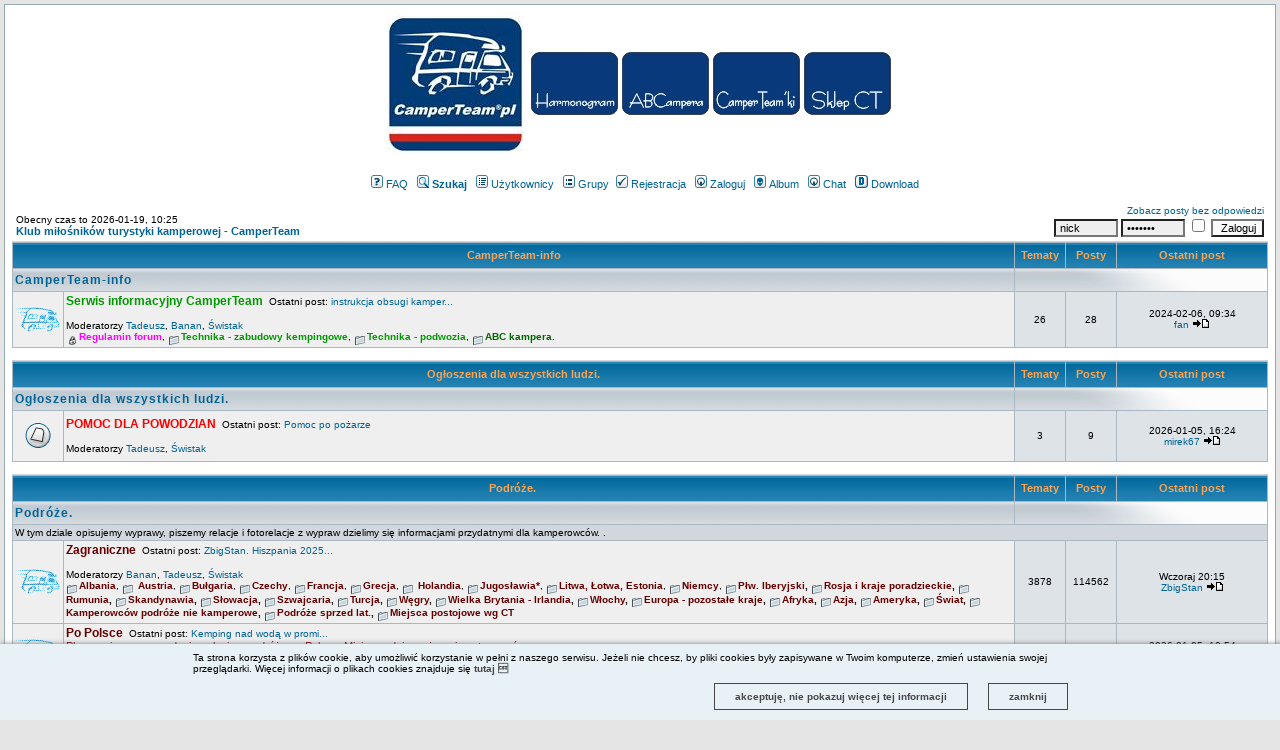

--- FILE ---
content_type: text/html
request_url: https://www.camperteam.pl/forum/index.php?sid=da724c47f020aa5a7ce934f7abf14e79
body_size: 15864
content:
<!DOCTYPE HTML PUBLIC "-//W3C//DTD HTML 4.01 Transitional//EN">
<html dir="ltr">
<head>
  <meta http-equiv="Content-Type" content="text/html; charset=iso-8859-2">
  <meta http-equiv="Content-Style-Type" content="text/css">
  <META NAME="Keywords" content="kamper, camper, kampery, kempingowy, kawaraning, kamperowanie, samochód kempingowy,Camperteam,Wohnmobil,mobilhome,mobile home">
  <META NAME="Description" content="Kampery, Samochody kempingowe, campery, Forum miłośników samochodów kempingowych - CamperTeam ">    <title>Klub miłośników turystyki kamperowej - CamperTeam :: Strona Główna</title>
  <link rel="stylesheet" href="templates/subSilver/subSilver.css" type="text/css">
  <link rel="shortcut icon" href="http://www.camperteam.pl/forum/favicon.ico" />  
	<script language="Javascript" type="text/javascript">
	<!--
	var factive_color = '#F9F9F0';
	var faonmouse_color = '#DEE3E7';
	var faonmouse2_color = '#EFEFEF';
	var l_empty_message = 'Musisz wpisać wiadomość przed wysłaniem';
	var no_text_selected = 'Zaznacz najpierw tekst';
	var cname = 'bb9e09b06e-1';
	var cpath = '/forum/';
	var cdomain = 'www.camperteam.pl';
	var csecure = '1';
				//-->
	</script>
	<script language="JavaScript" type="text/javascript" src="images/jsscripts.js"></script>
		<script src="//ajax.googleapis.com/ajax/libs/jquery/1.6.1/jquery.min.js"></script>
</head>
<body bgcolor="#E5E5E5" text="#000000" link="#016496" vlink="#5493B4" onload="focus_field('focus');">

<a name="top"></a><table width="100%" cellspacing="0" cellpadding="7" border="0" align="center">
   <tr>
      <td class="bodyline">
	           <center>
<table>
<tr>

<td>
<a href="./"><img src="./images/top2/LogoCT2pl.jpg" border=0></a>
</td>


<td>

<table>
	<tr>
		<td>
			<a href="https://www.camperteam.pl/forum/viewtopic.php?t=41175"><img src="./images/top2/Przycisk_1.jpg" border=0></a>
		</td>
		<td>
			<a href="https://www.camperteam.pl/forum/viewforum.php?f=303"><img src="./images/top2/Przycisk_2.jpg" border=0></a>
		</td>
		<td>
			<a href="http://www.camperteam.pl/forum/viewforum.php?f=162"><img src="./images/top2/Przycisk_3.jpg" border=0></a>
		</td>
<!--
		<td>
			<a href="http://www.camperteam.pl/forum/viewforum.php?f=36"><img src="./images/top2/Przycisk_4.gif" border=0></a>
		</td>
-->
		<td>
			<a href="http://www.camperteam.pl/forum/viewforum.php?f=321"><img src="./images/top2/Przycisk_5.jpg" border=0></a>
		</td>

	</tr>





</table>
</td>



<!--


<td>
<a href="https://www.camperteam.pl/forum/viewtopic.php?t=33196" >
<img src="./images/top2/LogoCTplKir.jpg" border=0></a>

</td></a>



<td>
<a href="https://www.camperteam.pl/forum/viewtopic.php?p=840599#840599"><img src="./images/top2/BanerBokzal.jpg" border=0></a>
</td>


</tr>

-->

</table>
</center>



                  <table width="100%" cellspacing="0" cellpadding="3" border="0" align="center">
            <tr>
               <td><a href="index.php?sid=264f0b5fceb10f1f8ad62b92586f6459"><img src="templates/subSilver/images/logo_phpBB.gif" border="0" alt="Klub miłośników turystyki kamperowej - CamperTeam" vspace="1" /></a></td>
               <td align="center" width="100%" valign="middle">
                  <!--<span class="maintitle"><span style="color: #003399">Klub miłośników turystyki kamperowej - CamperTeam</span></span> -->
            
                  <span class="gen"><br /></span>
				  
                  <table cellspacing="0" cellpadding="2" border="0" >
                     <tr>
                        <td align="center" valign="top" nowrap="nowrap"><span class="mainmenu">
                           <a href="faq.php?sid=264f0b5fceb10f1f8ad62b92586f6459" class="mainmenu"><img src="templates/subSilver/images/icon_mini_faq.gif" width="12" height="13" border="0" alt="FAQ" hspace="3" />FAQ</a>
                           &nbsp;<a href="search.php?sid=264f0b5fceb10f1f8ad62b92586f6459" class="mainmenu"><img src="templates/subSilver/images/icon_mini_search.gif" width="12" height="13" border="0" alt="Szukaj" hspace="3" /><b>Szukaj</b></a>
                           &nbsp;<a href="memberlist.php?sid=264f0b5fceb10f1f8ad62b92586f6459" class="mainmenu"><img src="templates/subSilver/images/icon_mini_members.gif" width="12" height="13" border="0" alt="Użytkownicy" hspace="3" />Użytkownicy</a>
                           &nbsp;<a href="groupcp.php?sid=264f0b5fceb10f1f8ad62b92586f6459" class="mainmenu"><img src="templates/subSilver/images/icon_mini_groups.gif" width="12" height="13" border="0" alt="Grupy" hspace="3" />Grupy</a>

                           
                                                                                 </span></td>
						   <!--
                     </tr>
                     <tr>
					 -->
                        <td height="25" align="center" valign="top" nowrap="nowrap"><span class="mainmenu">
                           <a href="profile.php?mode=register&amp;sid=264f0b5fceb10f1f8ad62b92586f6459" class="mainmenu"><img src="templates/subSilver/images/icon_mini_register.gif" width="12" height="13" border="0" alt="Rejestracja" hspace="3" />Rejestracja</a>
                           &nbsp;<a href="login.php?sid=264f0b5fceb10f1f8ad62b92586f6459" class="mainmenu"><img src="templates/subSilver/images/icon_mini_login.gif" width="12" height="13" border="0" alt="Zaloguj" hspace="3" />Zaloguj</a>
                                                      &nbsp;<a href="album.php?sid=264f0b5fceb10f1f8ad62b92586f6459" class="mainmenu"><img src="templates/subSilver/images/icon_mini_album.gif" width="12" height="13" border="0" alt="Album" hspace="3" />Album</a>
                                                                                 &nbsp;<a href="chatbox_mod/chatbox.php?sid=264f0b5fceb10f1f8ad62b92586f6459" target="_blank"class="mainmenu"><img src="templates/subSilver/images/icon_mini_login.gif" width="12" height="13" border="0" hspace="3" alt="" />Chat</a>
                                                                                 &nbsp;<a href="dload.php?sid=264f0b5fceb10f1f8ad62b92586f6459" class="mainmenu"><img src="templates/subSilver/images/icon_mini_d.gif" width="13" height="13" border="0" alt="Download" hspace="3" />Download</a>
                           						                                                      </span></td>
                     </tr>
                  </table>
               </td>
                           </tr>
         </table>
         		            <!--
<script>
$(function(){
	$('#face-slider').hover(
		function(){	$('#face-slider').stop().animate({"right": "0"}, 1000); } ,
		function(){ $('#face-slider').stop().animate({"right": "-302px"}, 1000); }
	);


});
</script>
<style>
#face-slider{ 
	position:absolute; 
	right:-302px; 
	top:20px; 
	z-index:100; 
}
#face-slider #tab{
	cursor:pointer;
	border: 0px solid red;
	height:110px;
	width:35px;
	float:left;
	background: url(images/facebook-slider.png) no-repeat center center;
}
#face-code{
	padding:5px;
	border: solid #0170cf 3px;
	background: #fff;
	float:left;
	width:286px;
	height:296px;
	-moz-border-radius: 0 0 0 8px;
	-webkit-border-radius: 0 0 0 8px;
	border-radius: 0 0 0 8px;
}
</style>
<div id="fb-root"></div>
<script>(function(d, s, id) {
  var js, fjs = d.getElementsByTagName(s)[0];
  if (d.getElementById(id)) return;
  js = d.createElement(s); js.id = id;
  js.src = "//connect.facebook.net/pl_PL/all.js#xfbml=1";
  fjs.parentNode.insertBefore(js, fjs);
}(document, 'script', 'facebook-jssdk'));</script>
-->


<div id="cookieinfo">
  <div class="inside">
	Ta strona korzysta z plików cookie, aby umożliwić korzystanie w pełni z naszego serwisu. Jeżeli nie chcesz, by pliki cookies były zapisywane w Twoim komputerze, zmień ustawienia swojej przeglądarki. Więcej informacji o plikach cookies znajduje się <a href="http://www.camperteam.pl/forum/viewtopic.php?p=347769#347769#" id="click">tutaj </a>

    <a href="./" onclick="
	document.cookie='cookie_info_displayed_this_session_only=1; path=/;'
	" id="zamknij">zamknij</a>
    <a href="./" id="zamknij2"
	 onClick="			var date = new Date();
					date.setMonth(date.getMonth()+12);
					document.cookie='cookie_info_displayed=1; expires=' + date.toUTCString() + '; path=/;'
				" 
	>akceptuję, nie pokazuj więcej tej informacji</a>
  </div>
</div>
 


<form method="post" action="login.php?sid=264f0b5fceb10f1f8ad62b92586f6459">

<table width="100%" cellspacing="1" cellpadding="3" border="0" align="center">
   <tr>
      <td align="left" valign="bottom"><span class="gensmall">
                  Obecny czas to 2026-01-19, 10:25<br /></span><span class="nav"><a href="index.php?sid=264f0b5fceb10f1f8ad62b92586f6459" class="nav">Klub miłośników turystyki kamperowej - CamperTeam</a></span></td>
         <td align="right" valign="bottom" class="gensmall">
                  <a href="search.php?search_id=unanswered&amp;sid=264f0b5fceb10f1f8ad62b92586f6459" class="gensmall">Zobacz posty bez odpowiedzi</a>
		<br />
								<span class="gensmall"><input class="post" onFocus="Active(this); this.value=''" onBlur="NotActive(this)" type="text" name="username" size="8" value="nick"/>&nbsp;<input class="post" onFocus="Active(this); this.value=''" onBlur="NotActive(this)" type="password" name="password" value="1111111" size="8" />
				<input class="text" type="checkbox" name="autologin" />
				<input type="submit" class="liteoption" name="login" value="Zaloguj" /></span>
		      </td>
   </tr>
</table>

</form>

																<div id="hc_c18" style="display: ''; position: relative;">
								<table width="100%" cellpadding="2" cellspacing="1" border="0" class="forumline">
				<tr>
					<th colspan="2" width="100%" nowrap="nowrap" onclick="javascript:ShowHide('hc_c18','hc2_c18','hc3_c18');" style="cursor: pointer" title="Ukryj">&nbsp;CamperTeam-info&nbsp;</th>
					<th width="50" nowrap="nowrap">&nbsp;Tematy&nbsp;</th>
					<th width="50" nowrap="nowrap">&nbsp;Posty&nbsp;</th>
					<th width="150" nowrap="nowrap">&nbsp;Ostatni post&nbsp;</th>
				</tr>
																																								<tr>
										<td class="cat" width="100%" colspan="2"><span class="cattitle"><a href="index.php?c=18&amp;sid=264f0b5fceb10f1f8ad62b92586f6459" class="cattitle">CamperTeam-info</a></span></td>
					<td class="rowpic" colspan="3" align="right">&nbsp;</td>
				</tr>
																																												<tr>
										<td class="row1" align="center" valign="middle" height="50"><img src="templates/subSilver/images/cat_folder_big.gif" width="46" height="25" alt="" title="Brak nowych postów" /></td>
					<td class="row1" width="100%" height="50" colspan="1">
						<span class="forumlink"><a href="viewforum.php?f=261&amp;sid=264f0b5fceb10f1f8ad62b92586f6459" class="forumlink" style="color: #009900"><b>Serwis informacyjny CamperTeam</b></a></span><span class="gensmall">&nbsp;&nbsp;Ostatni post: <a href="viewtopic.php?p=935659&amp;sid=264f0b5fceb10f1f8ad62b92586f6459#935659" title="instrukcja obsugi kampera 2008 r" class="gensmall">instrukcja obsugi kamper...</a><br /></span>
						<span class="genmed"> <br /></span>
						<span class="gensmall">
							Moderatorzy <a href="profile.php?mode=viewprofile&amp;u=470&amp;sid=264f0b5fceb10f1f8ad62b92586f6459" class="gensmall">Tadeusz</a>, <a href="profile.php?mode=viewprofile&amp;u=3271&amp;sid=264f0b5fceb10f1f8ad62b92586f6459" class="gensmall">Banan</a>, <a href="profile.php?mode=viewprofile&amp;u=1731&amp;sid=264f0b5fceb10f1f8ad62b92586f6459" class="gensmall">Świstak</a>														<br /> <a href="./viewtopic.php?p=187471&amp;sid=264f0b5fceb10f1f8ad62b92586f6459#187471"><img src="templates/subSilver/images/icon_minicat_lock.gif" width="13" height="9" border="0" alt="To forum jest zablokowane, nie możesz pisać dodawać ani zmieniać na nim czegokolwiek" title="To forum jest zablokowane, nie możesz pisać dodawać ani zmieniać na nim czegokolwiek" align="middle" /></a><a href="./viewforum.php?f=337&amp;sid=264f0b5fceb10f1f8ad62b92586f6459" title="" class="gensmall" style="color: #FF00FF"><b>Regulamin forum</b></a>, <a href="./viewtopic.php?p=181717&amp;sid=264f0b5fceb10f1f8ad62b92586f6459#181717"><img src="templates/subSilver/images/icon_minicat.gif" width="13" height="9" border="0" alt="Brak nowych postów" title="Brak nowych postów" align="middle" /></a><a href="./viewforum.php?f=262&amp;sid=264f0b5fceb10f1f8ad62b92586f6459" title="" class="gensmall" style="color: #009900"><b>Technika - zabudowy kempingowe</b></a>, <a href="./viewtopic.php?p=183021&amp;sid=264f0b5fceb10f1f8ad62b92586f6459#183021"><img src="templates/subSilver/images/icon_minicat.gif" width="13" height="9" border="0" alt="Brak nowych postów" title="Brak nowych postów" align="middle" /></a><a href="./viewforum.php?f=265&amp;sid=264f0b5fceb10f1f8ad62b92586f6459" title="" class="gensmall" style="color: #009900"><b>Technika - podwozia</b></a>, <a href="./viewtopic.php?p=935659&amp;sid=264f0b5fceb10f1f8ad62b92586f6459#935659"><img src="templates/subSilver/images/icon_minicat.gif" width="13" height="9" border="0" alt="Brak nowych postów" title="Brak nowych postów" align="middle" /></a><a href="./viewforum.php?f=303&amp;sid=264f0b5fceb10f1f8ad62b92586f6459" title="Tu początkujący znajdą opis urządzeń w zabudowie kampera ze wskazówkami odnośnie ich używania." class="gensmall" style="color: #006600"><b>ABC kampera.</b></a>													</span></td>
										<td class="row2" align="center" valign="middle" height="50"><span class="gensmall">26</span></td>
					<td class="row2" align="center" valign="middle" height="50"><span class="gensmall">28</span></td>
					<td class="row2" align="center" valign="middle" height="50" nowrap="nowrap"><span class="gensmall">2024-02-06, 09:34<br /><a href="profile.php?mode=viewprofile&amp;u=5579&amp;sid=264f0b5fceb10f1f8ad62b92586f6459" class="gensmall">fan</a> <a href="viewtopic.php?p=935659&amp;sid=264f0b5fceb10f1f8ad62b92586f6459#935659"><img src="templates/subSilver/images/icon_latest_reply.gif" width="18" height="9" border="0" alt="Ostatni post" title="Ostatni post" /></a></span></td>
														</tr>
																																																																																</table>
								</div>
				<div id="hc2_c18" style="display: none; position: relative;">
				<table width="100%" cellpadding="2" cellspacing="1" border="0" class="forumline">
					<tr>
						<th width="100%" nowrap="nowrap" onclick="javascript:ShowHide('hc_c18','hc2_c18','hc3_c18');" style="cursor: pointer;">&nbsp;CamperTeam-info&nbsp;</th>
						<th width="50" nowrap="nowrap">&nbsp;Tematy&nbsp;</th>
						<th width="50" nowrap="nowrap">&nbsp;Posty&nbsp;</th>
						<th width="150" nowrap="nowrap">&nbsp;Ostatni post&nbsp;</th>
					</tr>
				</table>
				</div>
				<script language="javascript" type="text/javascript">
				<!--
				if(GetCookie('hc3_c18') == '2') ShowHide('hc_c18', 'hc2_c18', 'hc3_c18');
				//-->
				</script>
				<br />																								<div id="hc_c32" style="display: ''; position: relative;">
								<table width="100%" cellpadding="2" cellspacing="1" border="0" class="forumline">
				<tr>
					<th colspan="2" width="100%" nowrap="nowrap" onclick="javascript:ShowHide('hc_c32','hc2_c32','hc3_c32');" style="cursor: pointer" title="Ukryj">&nbsp;Ogłoszenia dla wszystkich ludzi.&nbsp;</th>
					<th width="50" nowrap="nowrap">&nbsp;Tematy&nbsp;</th>
					<th width="50" nowrap="nowrap">&nbsp;Posty&nbsp;</th>
					<th width="150" nowrap="nowrap">&nbsp;Ostatni post&nbsp;</th>
				</tr>
																																								<tr>
										<td class="cat" width="100%" colspan="2"><span class="cattitle"><a href="index.php?c=32&amp;sid=264f0b5fceb10f1f8ad62b92586f6459" class="cattitle">Ogłoszenia dla wszystkich ludzi.</a></span></td>
					<td class="rowpic" colspan="3" align="right">&nbsp;</td>
				</tr>
																																												<tr>
										<td class="row1" align="center" valign="middle" height="50"><img src="templates/subSilver/images/folder_big.gif" width="46" height="25" alt="" title="Brak nowych postów" /></td>
					<td class="row1" width="100%" height="50" colspan="1">
						<span class="forumlink"><a href="viewforum.php?f=455&amp;sid=264f0b5fceb10f1f8ad62b92586f6459" class="forumlink" style="color: #FF0000">POMOC DLA POWODZIAN</a></span><span class="gensmall">&nbsp;&nbsp;Ostatni post: <a href="viewtopic.php?p=964102&amp;sid=264f0b5fceb10f1f8ad62b92586f6459#964102" title="Pomoc po pożarze" class="gensmall">Pomoc po pożarze</a><br /></span>
						<span class="genmed"><br /></span>
						<span class="gensmall">
							Moderatorzy <a href="profile.php?mode=viewprofile&amp;u=470&amp;sid=264f0b5fceb10f1f8ad62b92586f6459" class="gensmall">Tadeusz</a>, <a href="profile.php?mode=viewprofile&amp;u=1731&amp;sid=264f0b5fceb10f1f8ad62b92586f6459" class="gensmall">Świstak</a>													</span></td>
										<td class="row2" align="center" valign="middle" height="50"><span class="gensmall">3</span></td>
					<td class="row2" align="center" valign="middle" height="50"><span class="gensmall">9</span></td>
					<td class="row2" align="center" valign="middle" height="50" nowrap="nowrap"><span class="gensmall">2026-01-05, 16:24<br /><a href="profile.php?mode=viewprofile&amp;u=803&amp;sid=264f0b5fceb10f1f8ad62b92586f6459" class="gensmall">mirek67</a> <a href="viewtopic.php?p=964102&amp;sid=264f0b5fceb10f1f8ad62b92586f6459#964102"><img src="templates/subSilver/images/icon_latest_reply.gif" width="18" height="9" border="0" alt="Ostatni post" title="Ostatni post" /></a></span></td>
														</tr>
																																																																																</table>
								</div>
				<div id="hc2_c32" style="display: none; position: relative;">
				<table width="100%" cellpadding="2" cellspacing="1" border="0" class="forumline">
					<tr>
						<th width="100%" nowrap="nowrap" onclick="javascript:ShowHide('hc_c32','hc2_c32','hc3_c32');" style="cursor: pointer;">&nbsp;Ogłoszenia dla wszystkich ludzi.&nbsp;</th>
						<th width="50" nowrap="nowrap">&nbsp;Tematy&nbsp;</th>
						<th width="50" nowrap="nowrap">&nbsp;Posty&nbsp;</th>
						<th width="150" nowrap="nowrap">&nbsp;Ostatni post&nbsp;</th>
					</tr>
				</table>
				</div>
				<script language="javascript" type="text/javascript">
				<!--
				if(GetCookie('hc3_c32') == '2') ShowHide('hc_c32', 'hc2_c32', 'hc3_c32');
				//-->
				</script>
				<br />																								<div id="hc_c8" style="display: ''; position: relative;">
								<table width="100%" cellpadding="2" cellspacing="1" border="0" class="forumline">
				<tr>
					<th colspan="2" width="100%" nowrap="nowrap" onclick="javascript:ShowHide('hc_c8','hc2_c8','hc3_c8');" style="cursor: pointer" title="Ukryj">&nbsp;Podróże. &nbsp;</th>
					<th width="50" nowrap="nowrap">&nbsp;Tematy&nbsp;</th>
					<th width="50" nowrap="nowrap">&nbsp;Posty&nbsp;</th>
					<th width="150" nowrap="nowrap">&nbsp;Ostatni post&nbsp;</th>
				</tr>
																																								<tr>
										<td class="cat" width="100%" colspan="2"><span class="cattitle"><a href="index.php?c=8&amp;sid=264f0b5fceb10f1f8ad62b92586f6459" class="cattitle">Podróże. </a></span></td>
					<td class="rowpic" colspan="3" align="right">&nbsp;</td>
				</tr>
																																								<tr>
										<td class="row3" colspan="5"><span class="gensmall">W tym dziale  opisujemy wyprawy, piszemy relacje i fotorelacje z wypraw dzielimy się informacjami przydatnymi dla kamperowców. . 

</span></td>
				</tr>
																																								<tr>
										<td class="row1" align="center" valign="middle" height="50"><img src="templates/subSilver/images/cat_folder_big.gif" width="46" height="25" alt="" title="Brak nowych postów" /></td>
					<td class="row1" width="100%" height="50" colspan="1">
						<span class="forumlink"><a href="viewforum.php?f=3&amp;sid=264f0b5fceb10f1f8ad62b92586f6459" class="forumlink" style="color: #660000"><b>Zagraniczne</b></a></span><span class="gensmall">&nbsp;&nbsp;Ostatni post: <a href="viewtopic.php?p=964969&amp;sid=264f0b5fceb10f1f8ad62b92586f6459#964969" title="ZbigStan. Hiszpania 2025/26 czyli jak przetrwać zimę." class="gensmall">ZbigStan. Hiszpania 2025...</a><br /></span>
						<span class="genmed"><br /></span>
						<span class="gensmall">
							Moderatorzy <a href="profile.php?mode=viewprofile&amp;u=3271&amp;sid=264f0b5fceb10f1f8ad62b92586f6459" class="gensmall">Banan</a>, <a href="profile.php?mode=viewprofile&amp;u=470&amp;sid=264f0b5fceb10f1f8ad62b92586f6459" class="gensmall">Tadeusz</a>, <a href="profile.php?mode=viewprofile&amp;u=1731&amp;sid=264f0b5fceb10f1f8ad62b92586f6459" class="gensmall">Świstak</a>														<br /> <a href="./viewtopic.php?p=956928&amp;sid=264f0b5fceb10f1f8ad62b92586f6459#956928"><img src="templates/subSilver/images/icon_minicat.gif" width="13" height="9" border="0" alt="Brak nowych postów" title="Brak nowych postów" align="middle" /></a><a href="./viewforum.php?f=224&amp;sid=264f0b5fceb10f1f8ad62b92586f6459" title="" class="gensmall" style="color: #660000"><b>Albania</b></a>, <a href="./viewtopic.php?p=961416&amp;sid=264f0b5fceb10f1f8ad62b92586f6459#961416"><img src="templates/subSilver/images/icon_minicat.gif" width="13" height="9" border="0" alt="Brak nowych postów" title="Brak nowych postów" align="middle" /></a><a href="./viewforum.php?f=178&amp;sid=264f0b5fceb10f1f8ad62b92586f6459" title="" class="gensmall" style="color: #660000"><b> Austria</b></a>, <a href="./viewtopic.php?p=964228&amp;sid=264f0b5fceb10f1f8ad62b92586f6459#964228"><img src="templates/subSilver/images/icon_minicat.gif" width="13" height="9" border="0" alt="Brak nowych postów" title="Brak nowych postów" align="middle" /></a><a href="./viewforum.php?f=223&amp;sid=264f0b5fceb10f1f8ad62b92586f6459" title="" class="gensmall" style="color: #660000"><b>Bułgaria</b></a>, <a href="./viewtopic.php?p=958909&amp;sid=264f0b5fceb10f1f8ad62b92586f6459#958909"><img src="templates/subSilver/images/icon_minicat.gif" width="13" height="9" border="0" alt="Brak nowych postów" title="Brak nowych postów" align="middle" /></a><a href="./viewforum.php?f=225&amp;sid=264f0b5fceb10f1f8ad62b92586f6459" title="" class="gensmall" style="color: #660000"><b>Czechy</b></a>, <a href="./viewtopic.php?p=958796&amp;sid=264f0b5fceb10f1f8ad62b92586f6459#958796"><img src="templates/subSilver/images/icon_minicat.gif" width="13" height="9" border="0" alt="Brak nowych postów" title="Brak nowych postów" align="middle" /></a><a href="./viewforum.php?f=60&amp;sid=264f0b5fceb10f1f8ad62b92586f6459" title="" class="gensmall" style="color: #660000"><b>Francja</b></a>, <a href="./viewtopic.php?p=964345&amp;sid=264f0b5fceb10f1f8ad62b92586f6459#964345"><img src="templates/subSilver/images/icon_minicat.gif" width="13" height="9" border="0" alt="Brak nowych postów" title="Brak nowych postów" align="middle" /></a><a href="./viewforum.php?f=54&amp;sid=264f0b5fceb10f1f8ad62b92586f6459" title="" class="gensmall" style="color: #660000"><b>Grecja</b></a>, <a href="./viewtopic.php?p=961802&amp;sid=264f0b5fceb10f1f8ad62b92586f6459#961802"><img src="templates/subSilver/images/icon_minicat.gif" width="13" height="9" border="0" alt="Brak nowych postów" title="Brak nowych postów" align="middle" /></a><a href="./viewforum.php?f=179&amp;sid=264f0b5fceb10f1f8ad62b92586f6459" title="" class="gensmall" style="color: #660000"><b> Holandia</b></a>, <a href="./viewtopic.php?p=964585&amp;sid=264f0b5fceb10f1f8ad62b92586f6459#964585"><img src="templates/subSilver/images/icon_minicat.gif" width="13" height="9" border="0" alt="Brak nowych postów" title="Brak nowych postów" align="middle" /></a><a href="./viewforum.php?f=307&amp;sid=264f0b5fceb10f1f8ad62b92586f6459" title="*Wiele podróży łączy w sobie kraje byłej Jugosławii. Choć już nie ma tego kraju, jednak wiele opisów dotyczy tego regionu Europy " class="gensmall" style="color: #660000"><b>Jugosławia*</b></a>, <a href="./viewtopic.php?p=959273&amp;sid=264f0b5fceb10f1f8ad62b92586f6459#959273"><img src="templates/subSilver/images/icon_minicat.gif" width="13" height="9" border="0" alt="Brak nowych postów" title="Brak nowych postów" align="middle" /></a><a href="./viewforum.php?f=78&amp;sid=264f0b5fceb10f1f8ad62b92586f6459" title="" class="gensmall" style="color: #660000"><b>Litwa, Łotwa, Estonia</b></a>, <a href="./viewtopic.php?p=964176&amp;sid=264f0b5fceb10f1f8ad62b92586f6459#964176"><img src="templates/subSilver/images/icon_minicat.gif" width="13" height="9" border="0" alt="Brak nowych postów" title="Brak nowych postów" align="middle" /></a><a href="./viewforum.php?f=202&amp;sid=264f0b5fceb10f1f8ad62b92586f6459" title="" class="gensmall" style="color: #660000"><b>Niemcy</b></a>, <a href="./viewtopic.php?p=964969&amp;sid=264f0b5fceb10f1f8ad62b92586f6459#964969"><img src="templates/subSilver/images/icon_minicat.gif" width="13" height="9" border="0" alt="Brak nowych postów" title="Brak nowych postów" align="middle" /></a><a href="./viewforum.php?f=220&amp;sid=264f0b5fceb10f1f8ad62b92586f6459" title="" class="gensmall" style="color: #660000"><b>Płw. Iberyjski</></a>, <a href="./viewtopic.php?p=951215&amp;sid=264f0b5fceb10f1f8ad62b92586f6459#951215"><img src="templates/subSilver/images/icon_minicat.gif" width="13" height="9" border="0" alt="Brak nowych postów" title="Brak nowych postów" align="middle" /></a><a href="./viewforum.php?f=176&amp;sid=264f0b5fceb10f1f8ad62b92586f6459" title="" class="gensmall" style="color: #660000"><b>Rosja i kraje poradzieckie</b></a>, <a href="./viewtopic.php?p=959691&amp;sid=264f0b5fceb10f1f8ad62b92586f6459#959691"><img src="templates/subSilver/images/icon_minicat.gif" width="13" height="9" border="0" alt="Brak nowych postów" title="Brak nowych postów" align="middle" /></a><a href="./viewforum.php?f=65&amp;sid=264f0b5fceb10f1f8ad62b92586f6459" title="" class="gensmall" style="color: #660000"><b>Rumunia</b></a>, <a href="./viewtopic.php?p=964189&amp;sid=264f0b5fceb10f1f8ad62b92586f6459#964189"><img src="templates/subSilver/images/icon_minicat.gif" width="13" height="9" border="0" alt="Brak nowych postów" title="Brak nowych postów" align="middle" /></a><a href="./viewforum.php?f=30&amp;sid=264f0b5fceb10f1f8ad62b92586f6459" title="Szwecja, Norwegia, Dania oraz Finlandia, chociaż to nie bardzo Skandynawia.
" class="gensmall" style="color: #660000"><b>Skandynawia</b></a>, <a href="./viewtopic.php?p=961187&amp;sid=264f0b5fceb10f1f8ad62b92586f6459#961187"><img src="templates/subSilver/images/icon_minicat.gif" width="13" height="9" border="0" alt="Brak nowych postów" title="Brak nowych postów" align="middle" /></a><a href="./viewforum.php?f=59&amp;sid=264f0b5fceb10f1f8ad62b92586f6459" title="" class="gensmall" style="color: #660000"><b>Słowacja</b></a>, <a href="./viewtopic.php?p=944430&amp;sid=264f0b5fceb10f1f8ad62b92586f6459#944430"><img src="templates/subSilver/images/icon_minicat.gif" width="13" height="9" border="0" alt="Brak nowych postów" title="Brak nowych postów" align="middle" /></a><a href="./viewforum.php?f=335&amp;sid=264f0b5fceb10f1f8ad62b92586f6459" title="" class="gensmall" style="color: #660000"><b>Szwajcaria</b></a>, <a href="./viewtopic.php?p=962242&amp;sid=264f0b5fceb10f1f8ad62b92586f6459#962242"><img src="templates/subSilver/images/icon_minicat.gif" width="13" height="9" border="0" alt="Brak nowych postów" title="Brak nowych postów" align="middle" /></a><a href="./viewforum.php?f=58&amp;sid=264f0b5fceb10f1f8ad62b92586f6459" title="" class="gensmall" style="color: #660000"><b>Turcja</b></a>, <a href="./viewtopic.php?p=964809&amp;sid=264f0b5fceb10f1f8ad62b92586f6459#964809"><img src="templates/subSilver/images/icon_minicat.gif" width="13" height="9" border="0" alt="Brak nowych postów" title="Brak nowych postów" align="middle" /></a><a href="./viewforum.php?f=56&amp;sid=264f0b5fceb10f1f8ad62b92586f6459" title="" class="gensmall" style="color: #660000"><b>Węgry</b></a>, <a href="./viewtopic.php?p=953656&amp;sid=264f0b5fceb10f1f8ad62b92586f6459#953656"><img src="templates/subSilver/images/icon_minicat.gif" width="13" height="9" border="0" alt="Brak nowych postów" title="Brak nowych postów" align="middle" /></a><a href="./viewforum.php?f=79&amp;sid=264f0b5fceb10f1f8ad62b92586f6459" title="" class="gensmall" style="color: #660000"><b>Wielka Brytania - Irlandia</b></a>, <a href="./viewtopic.php?p=964783&amp;sid=264f0b5fceb10f1f8ad62b92586f6459#964783"><img src="templates/subSilver/images/icon_minicat.gif" width="13" height="9" border="0" alt="Brak nowych postów" title="Brak nowych postów" align="middle" /></a><a href="./viewforum.php?f=55&amp;sid=264f0b5fceb10f1f8ad62b92586f6459" title="" class="gensmall" style="color: #660000"><b>Włochy</b></a>, <a href="./viewtopic.php?p=944995&amp;sid=264f0b5fceb10f1f8ad62b92586f6459#944995"><img src="templates/subSilver/images/icon_minicat.gif" width="13" height="9" border="0" alt="Brak nowych postów" title="Brak nowych postów" align="middle" /></a><a href="./viewforum.php?f=33&amp;sid=264f0b5fceb10f1f8ad62b92586f6459" title="" class="gensmall" style="color: #660000"><b>Europa - pozostałe kraje<b/></a>, <a href="./viewtopic.php?p=962912&amp;sid=264f0b5fceb10f1f8ad62b92586f6459#962912"><img src="templates/subSilver/images/icon_minicat.gif" width="13" height="9" border="0" alt="Brak nowych postów" title="Brak nowych postów" align="middle" /></a><a href="./viewforum.php?f=226&amp;sid=264f0b5fceb10f1f8ad62b92586f6459" title="" class="gensmall" style="color: #660000"><b>Afryka</b></a>, <a href="./viewtopic.php?p=935599&amp;sid=264f0b5fceb10f1f8ad62b92586f6459#935599"><img src="templates/subSilver/images/icon_minicat.gif" width="13" height="9" border="0" alt="Brak nowych postów" title="Brak nowych postów" align="middle" /></a><a href="./viewforum.php?f=227&amp;sid=264f0b5fceb10f1f8ad62b92586f6459" title="" class="gensmall" style="color: #660000"><b>Azja</b></a>, <a href="./viewtopic.php?p=934853&amp;sid=264f0b5fceb10f1f8ad62b92586f6459#934853"><img src="templates/subSilver/images/icon_minicat.gif" width="13" height="9" border="0" alt="Brak nowych postów" title="Brak nowych postów" align="middle" /></a><a href="./viewforum.php?f=228&amp;sid=264f0b5fceb10f1f8ad62b92586f6459" title="" class="gensmall" style="color: #660000"><b>Ameryka</b></a>, <a href="./viewtopic.php?p=931140&amp;sid=264f0b5fceb10f1f8ad62b92586f6459#931140"><img src="templates/subSilver/images/icon_minicat.gif" width="13" height="9" border="0" alt="Brak nowych postów" title="Brak nowych postów" align="middle" /></a><a href="./viewforum.php?f=34&amp;sid=264f0b5fceb10f1f8ad62b92586f6459" title="Opisy, plany podróży w dalsze części świata" class="gensmall" style="color: #660000"><b>Świat</b></a>, <a href="./viewtopic.php?p=956963&amp;sid=264f0b5fceb10f1f8ad62b92586f6459#956963"><img src="templates/subSilver/images/icon_minicat.gif" width="13" height="9" border="0" alt="Brak nowych postów" title="Brak nowych postów" align="middle" /></a><a href="./viewforum.php?f=229&amp;sid=264f0b5fceb10f1f8ad62b92586f6459" title="" class="gensmall" style="color: #660000"><b>Kamperowców podróże nie kamperowe</b></a>, <a href="./viewtopic.php?p=928570&amp;sid=264f0b5fceb10f1f8ad62b92586f6459#928570"><img src="templates/subSilver/images/icon_minicat.gif" width="13" height="9" border="0" alt="Brak nowych postów" title="Brak nowych postów" align="middle" /></a><a href="./viewforum.php?f=343&amp;sid=264f0b5fceb10f1f8ad62b92586f6459" title="Tu wracamy wspomnieniami do zagranicznych podróży sprzed lat." class="gensmall" style="color: #660000"><b>Podróże sprzed lat.</b></a>, <a href="./viewtopic.php?p=949067&amp;sid=264f0b5fceb10f1f8ad62b92586f6459#949067"><img src="templates/subSilver/images/icon_minicat.gif" width="13" height="9" border="0" alt="Brak nowych postów" title="Brak nowych postów" align="middle" /></a><a href="./viewforum.php?f=323&amp;sid=264f0b5fceb10f1f8ad62b92586f6459" title="" class="gensmall" style="color: #660000"><b>Miejsca postojowe wg CT</b></a>													</span></td>
										<td class="row2" align="center" valign="middle" height="50"><span class="gensmall">3878</span></td>
					<td class="row2" align="center" valign="middle" height="50"><span class="gensmall">114562</span></td>
					<td class="row2" align="center" valign="middle" height="50" nowrap="nowrap"><span class="gensmall">Wczoraj 20:15<br /><a href="profile.php?mode=viewprofile&amp;u=6755&amp;sid=264f0b5fceb10f1f8ad62b92586f6459" class="gensmall">ZbigStan</a> <a href="viewtopic.php?p=964969&amp;sid=264f0b5fceb10f1f8ad62b92586f6459#964969"><img src="templates/subSilver/images/icon_latest_reply.gif" width="18" height="9" border="0" alt="Ostatni post" title="Ostatni post" /></a></span></td>
														</tr>
																																				<tr>
										<td class="row1" align="center" valign="middle" height="50"><img src="templates/subSilver/images/cat_folder_big.gif" width="46" height="25" alt="" title="Brak nowych postów" /></td>
					<td class="row1" width="100%" height="50" colspan="1">
						<span class="forumlink"><a href="viewforum.php?f=32&amp;sid=264f0b5fceb10f1f8ad62b92586f6459" class="forumlink" style="color: #660000"><b>Po Polsce</b></a></span><span class="gensmall">&nbsp;&nbsp;Ostatni post: <a href="viewtopic.php?p=964073&amp;sid=264f0b5fceb10f1f8ad62b92586f6459#964073" title="Kemping nad wodą w promieniu 200km od Krakowa" class="gensmall">Kemping nad wodą w promi...</a><br /></span>
						<span class="genmed"><font color="maroon">Plany, opisy, sprawozdania, relacje z podróży po Polsce. Miejsca gdzie można się zatrzymać na noc.</font><br /></span>
						<span class="gensmall">
							Moderatorzy <a href="profile.php?mode=viewprofile&amp;u=3271&amp;sid=264f0b5fceb10f1f8ad62b92586f6459" class="gensmall">Banan</a>, <a href="profile.php?mode=viewprofile&amp;u=470&amp;sid=264f0b5fceb10f1f8ad62b92586f6459" class="gensmall">Tadeusz</a>, <a href="profile.php?mode=viewprofile&amp;u=1731&amp;sid=264f0b5fceb10f1f8ad62b92586f6459" class="gensmall">Świstak</a>														<br /> <a href="./viewtopic.php?p=641076&amp;sid=264f0b5fceb10f1f8ad62b92586f6459#641076"><img src="templates/subSilver/images/icon_minicat.gif" width="13" height="9" border="0" alt="Brak nowych postów" title="Brak nowych postów" align="middle" /></a><a href="./viewforum.php?f=338&amp;sid=264f0b5fceb10f1f8ad62b92586f6459" title="Tu oglądać możemy panoramy krajobrazów, miast i obiektów zabytkowych." class="gensmall" style="color: #660000"><b>Panoramy</b></a>, <a href="./viewtopic.php?p=844045&amp;sid=264f0b5fceb10f1f8ad62b92586f6459#844045"><img src="templates/subSilver/images/icon_minicat.gif" width="13" height="9" border="0" alt="Brak nowych postów" title="Brak nowych postów" align="middle" /></a><a href="./viewforum.php?f=215&amp;sid=264f0b5fceb10f1f8ad62b92586f6459" title="" class="gensmall" style="color: #660000"><b>Ocalmy od zapomnienia</b></a>, <a href="./viewtopic.php?p=913137&amp;sid=264f0b5fceb10f1f8ad62b92586f6459#913137"><img src="templates/subSilver/images/icon_minicat.gif" width="13" height="9" border="0" alt="Brak nowych postów" title="Brak nowych postów" align="middle" /></a><a href="./viewforum.php?f=345&amp;sid=264f0b5fceb10f1f8ad62b92586f6459" title="Wspomnienia z podróży po Polsce, nie tylko karawaningowe." class="gensmall" style="color: #600000"><b>Po Polsce przed laty.</b></a>, <a href="./viewtopic.php?p=964073&amp;sid=264f0b5fceb10f1f8ad62b92586f6459#964073"><img src="templates/subSilver/images/icon_minicat.gif" width="13" height="9" border="0" alt="Brak nowych postów" title="Brak nowych postów" align="middle" /></a><a href="./viewforum.php?f=66&amp;sid=264f0b5fceb10f1f8ad62b92586f6459" title="" class="gensmall" style="color: #660000"><b>Miejsca Przyjazne Kamperowiczom</b></a>													</span></td>
										<td class="row2" align="center" valign="middle" height="50"><span class="gensmall">1671</span></td>
					<td class="row2" align="center" valign="middle" height="50"><span class="gensmall">29623</span></td>
					<td class="row2" align="center" valign="middle" height="50" nowrap="nowrap"><span class="gensmall">2026-01-05, 10:54<br /><a href="profile.php?mode=viewprofile&amp;u=17961&amp;sid=264f0b5fceb10f1f8ad62b92586f6459" class="gensmall">krystain_beer</a> <a href="viewtopic.php?p=964073&amp;sid=264f0b5fceb10f1f8ad62b92586f6459#964073"><img src="templates/subSilver/images/icon_latest_reply.gif" width="18" height="9" border="0" alt="Ostatni post" title="Ostatni post" /></a></span></td>
														</tr>
																																																																																</table>
								</div>
				<div id="hc2_c8" style="display: none; position: relative;">
				<table width="100%" cellpadding="2" cellspacing="1" border="0" class="forumline">
					<tr>
						<th width="100%" nowrap="nowrap" onclick="javascript:ShowHide('hc_c8','hc2_c8','hc3_c8');" style="cursor: pointer;">&nbsp;Podróże. &nbsp;</th>
						<th width="50" nowrap="nowrap">&nbsp;Tematy&nbsp;</th>
						<th width="50" nowrap="nowrap">&nbsp;Posty&nbsp;</th>
						<th width="150" nowrap="nowrap">&nbsp;Ostatni post&nbsp;</th>
					</tr>
				</table>
				</div>
				<script language="javascript" type="text/javascript">
				<!--
				if(GetCookie('hc3_c8') == '2') ShowHide('hc_c8', 'hc2_c8', 'hc3_c8');
				//-->
				</script>
				<br />																								<div id="hc_c16" style="display: ''; position: relative;">
								<table width="100%" cellpadding="2" cellspacing="1" border="0" class="forumline">
				<tr>
					<th colspan="2" width="100%" nowrap="nowrap" onclick="javascript:ShowHide('hc_c16','hc2_c16','hc3_c16');" style="cursor: pointer" title="Ukryj">&nbsp;Technika&nbsp;</th>
					<th width="50" nowrap="nowrap">&nbsp;Tematy&nbsp;</th>
					<th width="50" nowrap="nowrap">&nbsp;Posty&nbsp;</th>
					<th width="150" nowrap="nowrap">&nbsp;Ostatni post&nbsp;</th>
				</tr>
																																								<tr>
										<td class="cat" width="100%" colspan="2"><span class="cattitle"><a href="index.php?c=16&amp;sid=264f0b5fceb10f1f8ad62b92586f6459" class="cattitle">Technika</a></span></td>
					<td class="rowpic" colspan="3" align="right">&nbsp;</td>
				</tr>
																																												<tr>
										<td class="row1" align="center" valign="middle" height="50"><img src="templates/subSilver/images/cat_folder_big.gif" width="46" height="25" alt="" title="Brak nowych postów" /></td>
					<td class="row1" width="100%" height="50" colspan="1">
						<span class="forumlink"><a href="viewforum.php?f=2&amp;sid=264f0b5fceb10f1f8ad62b92586f6459" class="forumlink" style="color: #660000"><b>Nadwozia kempingowe i zabudowy</b></a></span><span class="gensmall">&nbsp;&nbsp;Ostatni post: <a href="viewtopic.php?p=964659&amp;sid=264f0b5fceb10f1f8ad62b92586f6459#964659" title="Zastosowanie LiFePO4 w zabudowie." class="gensmall">Zastosowanie LiFePO4 w z...</a><br /></span>
						<span class="genmed"><font color="maroon">Wszystko co dotyczy eksploatacji, naprawy, budowy części mieszkalnej kamperów. </font><br /></span>
						<span class="gensmall">
							Moderatorzy <a href="profile.php?mode=viewprofile&amp;u=3271&amp;sid=264f0b5fceb10f1f8ad62b92586f6459" class="gensmall">Banan</a>, <a href="profile.php?mode=viewprofile&amp;u=470&amp;sid=264f0b5fceb10f1f8ad62b92586f6459" class="gensmall">Tadeusz</a>, <a href="profile.php?mode=viewprofile&amp;u=1731&amp;sid=264f0b5fceb10f1f8ad62b92586f6459" class="gensmall">Świstak</a>														<br /> <a href="./viewtopic.php?p=955709&amp;sid=264f0b5fceb10f1f8ad62b92586f6459#955709"><img src="templates/subSilver/images/icon_minicat.gif" width="13" height="9" border="0" alt="Brak nowych postów" title="Brak nowych postów" align="middle" /></a><a href="./viewforum.php?f=16&amp;sid=264f0b5fceb10f1f8ad62b92586f6459" title="Dział miłośników amerykańskich kamperów " class="gensmall" style="color: #660000"><b>JuŁeSej kamper</b></a>, <a href="./viewtopic.php?p=959760&amp;sid=264f0b5fceb10f1f8ad62b92586f6459#959760"><img src="templates/subSilver/images/icon_minicat.gif" width="13" height="9" border="0" alt="Brak nowych postów" title="Brak nowych postów" align="middle" /></a><a href="./viewforum.php?f=213&amp;sid=264f0b5fceb10f1f8ad62b92586f6459" title="" class="gensmall" style="color: #660000"><b>Grupa Hymer</b></a>, <a href="./viewtopic.php?p=960264&amp;sid=264f0b5fceb10f1f8ad62b92586f6459#960264"><img src="templates/subSilver/images/icon_minicat.gif" width="13" height="9" border="0" alt="Brak nowych postów" title="Brak nowych postów" align="middle" /></a><a href="./viewforum.php?f=214&amp;sid=264f0b5fceb10f1f8ad62b92586f6459" title="" class="gensmall" style="color: #660000"><b>Dethleffs</b></a>, <a href="./viewtopic.php?p=960745&amp;sid=264f0b5fceb10f1f8ad62b92586f6459#960745"><img src="templates/subSilver/images/icon_minicat.gif" width="13" height="9" border="0" alt="Brak nowych postów" title="Brak nowych postów" align="middle" /></a><a href="./viewforum.php?f=216&amp;sid=264f0b5fceb10f1f8ad62b92586f6459" title="" class="gensmall" style="color: #660000"><b>Knaus</b></a>, <a href="./viewtopic.php?p=959945&amp;sid=264f0b5fceb10f1f8ad62b92586f6459#959945"><img src="templates/subSilver/images/icon_minicat.gif" width="13" height="9" border="0" alt="Brak nowych postów" title="Brak nowych postów" align="middle" /></a><a href="./viewforum.php?f=428&amp;sid=264f0b5fceb10f1f8ad62b92586f6459" title="" class="gensmall" style="color: #660000"><b>Laika</b></a>													</span></td>
										<td class="row2" align="center" valign="middle" height="50"><span class="gensmall">3812</span></td>
					<td class="row2" align="center" valign="middle" height="50"><span class="gensmall">82378</span></td>
					<td class="row2" align="center" valign="middle" height="50" nowrap="nowrap"><span class="gensmall">2026-01-15, 11:57<br /><a href="profile.php?mode=viewprofile&amp;u=51&amp;sid=264f0b5fceb10f1f8ad62b92586f6459" class="gensmall">SlawekEwa</a> <a href="viewtopic.php?p=964659&amp;sid=264f0b5fceb10f1f8ad62b92586f6459#964659"><img src="templates/subSilver/images/icon_latest_reply.gif" width="18" height="9" border="0" alt="Ostatni post" title="Ostatni post" /></a></span></td>
														</tr>
																																				<tr>
										<td class="row1" align="center" valign="middle" height="50"><img src="templates/subSilver/images/cat_folder_big.gif" width="46" height="25" alt="" title="Brak nowych postów" /></td>
					<td class="row1" width="100%" height="50" colspan="1">
						<span class="forumlink"><a href="viewforum.php?f=211&amp;sid=264f0b5fceb10f1f8ad62b92586f6459" class="forumlink" style="color: #660000"><b> Podwozia - technika i eksploatacja</b></a></span><span class="gensmall">&nbsp;&nbsp;Ostatni post: <a href="viewtopic.php?p=964590&amp;sid=264f0b5fceb10f1f8ad62b92586f6459#964590" title="Ducato 2.5 tdi &quot;płomieniówka&quot;" class="gensmall">Ducato 2.5 tdi &quot;pło...</a><br /></span>
						<span class="genmed"><font color="maroon">Wszystko co dotyczy budowy, eksploatacji, ulepszeń podwozi na których budowane są samochody kempingowe.</font><br /></span>
						<span class="gensmall">
							Moderatorzy <a href="profile.php?mode=viewprofile&amp;u=470&amp;sid=264f0b5fceb10f1f8ad62b92586f6459" class="gensmall">Tadeusz</a>, <a href="profile.php?mode=viewprofile&amp;u=1731&amp;sid=264f0b5fceb10f1f8ad62b92586f6459" class="gensmall">Świstak</a>, <a href="profile.php?mode=viewprofile&amp;u=3271&amp;sid=264f0b5fceb10f1f8ad62b92586f6459" class="gensmall">Banan</a>														<br /> <a href="./viewtopic.php?p=964590&amp;sid=264f0b5fceb10f1f8ad62b92586f6459#964590"><img src="templates/subSilver/images/icon_minicat.gif" width="13" height="9" border="0" alt="Brak nowych postów" title="Brak nowych postów" align="middle" /></a><a href="./viewforum.php?f=208&amp;sid=264f0b5fceb10f1f8ad62b92586f6459" title="" class="gensmall" style="color: #660000"><b>FIAT</b></a>, <a href="./viewtopic.php?p=962851&amp;sid=264f0b5fceb10f1f8ad62b92586f6459#962851"><img src="templates/subSilver/images/icon_minicat.gif" width="13" height="9" border="0" alt="Brak nowych postów" title="Brak nowych postów" align="middle" /></a><a href="./viewforum.php?f=209&amp;sid=264f0b5fceb10f1f8ad62b92586f6459" title="" class="gensmall" style="color: #660000"><b>FORD</b></a>, <a href="./viewtopic.php?p=940989&amp;sid=264f0b5fceb10f1f8ad62b92586f6459#940989"><img src="templates/subSilver/images/icon_minicat.gif" width="13" height="9" border="0" alt="Brak nowych postów" title="Brak nowych postów" align="middle" /></a><a href="./viewforum.php?f=369&amp;sid=264f0b5fceb10f1f8ad62b92586f6459" title="" class="gensmall" style="color: #660000"><b>IVECO</b></a>, <a href="./viewtopic.php?p=959062&amp;sid=264f0b5fceb10f1f8ad62b92586f6459#959062"><img src="templates/subSilver/images/icon_minicat.gif" width="13" height="9" border="0" alt="Brak nowych postów" title="Brak nowych postów" align="middle" /></a><a href="./viewforum.php?f=232&amp;sid=264f0b5fceb10f1f8ad62b92586f6459" title="" class="gensmall" style="color: #660000"><b>MERCEDES</b></a>, <a href="./viewtopic.php?p=827290&amp;sid=264f0b5fceb10f1f8ad62b92586f6459#827290"><img src="templates/subSilver/images/icon_minicat.gif" width="13" height="9" border="0" alt="Brak nowych postów" title="Brak nowych postów" align="middle" /></a><a href="./viewforum.php?f=205&amp;sid=264f0b5fceb10f1f8ad62b92586f6459" title="" class="gensmall" style="color: #660000"><b> MITSUBISHI</b></a>, <a href="./viewtopic.php?p=959121&amp;sid=264f0b5fceb10f1f8ad62b92586f6459#959121"><img src="templates/subSilver/images/icon_minicat.gif" width="13" height="9" border="0" alt="Brak nowych postów" title="Brak nowych postów" align="middle" /></a><a href="./viewforum.php?f=210&amp;sid=264f0b5fceb10f1f8ad62b92586f6459" title="" class="gensmall" style="color: #660000"><b>PEUGEOT</b></a>, <a href="./viewtopic.php?p=916923&amp;sid=264f0b5fceb10f1f8ad62b92586f6459#916923"><img src="templates/subSilver/images/icon_minicat.gif" width="13" height="9" border="0" alt="Brak nowych postów" title="Brak nowych postów" align="middle" /></a><a href="./viewforum.php?f=329&amp;sid=264f0b5fceb10f1f8ad62b92586f6459" title="" class="gensmall" style="color: #660000"><b>RENAULT</b></a>, <a href="./viewtopic.php?p=950078&amp;sid=264f0b5fceb10f1f8ad62b92586f6459#950078"><img src="templates/subSilver/images/icon_minicat.gif" width="13" height="9" border="0" alt="Brak nowych postów" title="Brak nowych postów" align="middle" /></a><a href="./viewforum.php?f=207&amp;sid=264f0b5fceb10f1f8ad62b92586f6459" title="" class="gensmall" style="color: #660000"><b>VW</b></a>													</span></td>
										<td class="row2" align="center" valign="middle" height="50"><span class="gensmall">2458</span></td>
					<td class="row2" align="center" valign="middle" height="50"><span class="gensmall">47856</span></td>
					<td class="row2" align="center" valign="middle" height="50" nowrap="nowrap"><span class="gensmall">2026-01-13, 22:55<br /><a href="profile.php?mode=viewprofile&amp;u=6680&amp;sid=264f0b5fceb10f1f8ad62b92586f6459" class="gensmall">Gewehr</a> <a href="viewtopic.php?p=964590&amp;sid=264f0b5fceb10f1f8ad62b92586f6459#964590"><img src="templates/subSilver/images/icon_latest_reply.gif" width="18" height="9" border="0" alt="Ostatni post" title="Ostatni post" /></a></span></td>
														</tr>
																																				<tr>
										<td class="row1" align="center" valign="middle" height="50"><img src="templates/subSilver/images/cat_folder_big.gif" width="46" height="25" alt="" title="Brak nowych postów" /></td>
					<td class="row1" width="100%" height="50" colspan="1">
						<span class="forumlink"><a href="viewforum.php?f=398&amp;sid=264f0b5fceb10f1f8ad62b92586f6459" class="forumlink" style="color: #660000"><b>Hand made - ręczna robota</b></a></span><span class="gensmall">&nbsp;&nbsp;Ostatni post: <a href="viewtopic.php?p=964485&amp;sid=264f0b5fceb10f1f8ad62b92586f6459#964485" title="Budowa domka ze Złomka. Relacje z budów kamper +poradnik ABC" class="gensmall">Budowa domka ze Złomka. ...</a><br /></span>
						<span class="genmed"><br /></span>
						<span class="gensmall">
							Moderatorzy <a href="profile.php?mode=viewprofile&amp;u=470&amp;sid=264f0b5fceb10f1f8ad62b92586f6459" class="gensmall">Tadeusz</a>, <a href="profile.php?mode=viewprofile&amp;u=1731&amp;sid=264f0b5fceb10f1f8ad62b92586f6459" class="gensmall">Świstak</a>, <a href="profile.php?mode=viewprofile&amp;u=3271&amp;sid=264f0b5fceb10f1f8ad62b92586f6459" class="gensmall">Banan</a>														<br /> <a href="./viewtopic.php?p=964485&amp;sid=264f0b5fceb10f1f8ad62b92586f6459#964485"><img src="templates/subSilver/images/icon_minicat.gif" width="13" height="9" border="0" alt="Brak nowych postów" title="Brak nowych postów" align="middle" /></a><a href="./viewforum.php?f=396&amp;sid=264f0b5fceb10f1f8ad62b92586f6459" title="" class="gensmall" style="color: #660000"><b>Budujemy kampera</b></a>, <a href="./viewtopic.php?p=963125&amp;sid=264f0b5fceb10f1f8ad62b92586f6459#963125"><img src="templates/subSilver/images/icon_minicat.gif" width="13" height="9" border="0" alt="Brak nowych postów" title="Brak nowych postów" align="middle" /></a><a href="./viewforum.php?f=397&amp;sid=264f0b5fceb10f1f8ad62b92586f6459" title="" class="gensmall" style="color: #660000"><b>Remontujemy kampera</b></a>, <a href="./viewtopic.php?p=963818&amp;sid=264f0b5fceb10f1f8ad62b92586f6459#963818"><img src="templates/subSilver/images/icon_minicat.gif" width="13" height="9" border="0" alt="Brak nowych postów" title="Brak nowych postów" align="middle" /></a><a href="./viewforum.php?f=328&amp;sid=264f0b5fceb10f1f8ad62b92586f6459" title="" class="gensmall" style="color: #660000"><b> Zrób to sam </b></a>, <a href="./viewtopic.php?p=957404&amp;sid=264f0b5fceb10f1f8ad62b92586f6459#957404"><img src="templates/subSilver/images/icon_minicat.gif" width="13" height="9" border="0" alt="Brak nowych postów" title="Brak nowych postów" align="middle" /></a><a href="./viewforum.php?f=137&amp;sid=264f0b5fceb10f1f8ad62b92586f6459" title="Klub Dorosłego Kampera" class="gensmall" style="color: #660000"><b>OLD CAMPER</b></a>													</span></td>
										<td class="row2" align="center" valign="middle" height="50"><span class="gensmall">1434</span></td>
					<td class="row2" align="center" valign="middle" height="50"><span class="gensmall">74201</span></td>
					<td class="row2" align="center" valign="middle" height="50" nowrap="nowrap"><span class="gensmall">2026-01-12, 16:48<br /><a href="profile.php?mode=viewprofile&amp;u=15962&amp;sid=264f0b5fceb10f1f8ad62b92586f6459" class="gensmall">Darson</a> <a href="viewtopic.php?p=964485&amp;sid=264f0b5fceb10f1f8ad62b92586f6459#964485"><img src="templates/subSilver/images/icon_latest_reply.gif" width="18" height="9" border="0" alt="Ostatni post" title="Ostatni post" /></a></span></td>
														</tr>
																																				<tr>
										<td class="row1" align="center" valign="middle" height="50"><img src="templates/subSilver/images/cat_folder_big.gif" width="46" height="25" alt="" title="Brak nowych postów" /></td>
					<td class="row1" width="100%" height="50" colspan="1">
						<span class="forumlink"><a href="viewforum.php?f=429&amp;sid=264f0b5fceb10f1f8ad62b92586f6459" class="forumlink" style="color: #660000"><b>Rzetelne informacje techniczne bez bajerowania</b></a></span><span class="gensmall">&nbsp;&nbsp;Ostatni post: <a href="viewtopic.php?p=965005&amp;sid=264f0b5fceb10f1f8ad62b92586f6459#965005" title="Sprawdzenie schematu wymiana  AGM na Lifepo4" class="gensmall">Sprawdzenie schematu wym...</a><br /></span>
						<span class="genmed"><br /></span>
						<span class="gensmall">
							Moderatorzy <a href="profile.php?mode=viewprofile&amp;u=3271&amp;sid=264f0b5fceb10f1f8ad62b92586f6459" class="gensmall">Banan</a>, <a href="profile.php?mode=viewprofile&amp;u=1731&amp;sid=264f0b5fceb10f1f8ad62b92586f6459" class="gensmall">Świstak</a>, <a href="profile.php?mode=viewprofile&amp;u=470&amp;sid=264f0b5fceb10f1f8ad62b92586f6459" class="gensmall">Tadeusz</a>														<br /> <a href="./viewtopic.php?p=965005&amp;sid=264f0b5fceb10f1f8ad62b92586f6459#965005"><img src="templates/subSilver/images/icon_minicat.gif" width="13" height="9" border="0" alt="Brak nowych postów" title="Brak nowych postów" align="middle" /></a><a href="./viewforum.php?f=440&amp;sid=264f0b5fceb10f1f8ad62b92586f6459" title="" class="gensmall" style="color: #660000">elektryka, solary, przetwornice i akumulatory</a>, <a href="./viewtopic.php?p=960834&amp;sid=264f0b5fceb10f1f8ad62b92586f6459#960834"><img src="templates/subSilver/images/icon_minicat.gif" width="13" height="9" border="0" alt="Brak nowych postów" title="Brak nowych postów" align="middle" /></a><a href="./viewforum.php?f=441&amp;sid=264f0b5fceb10f1f8ad62b92586f6459" title="" class="gensmall" style="color: #660000">woda i hydraulika</a>, <a href="./viewtopic.php?p=960836&amp;sid=264f0b5fceb10f1f8ad62b92586f6459#960836"><img src="templates/subSilver/images/icon_minicat.gif" width="13" height="9" border="0" alt="Brak nowych postów" title="Brak nowych postów" align="middle" /></a><a href="./viewforum.php?f=442&amp;sid=264f0b5fceb10f1f8ad62b92586f6459" title="" class="gensmall" style="color: #660000">sat i internet</a>, <a href="./viewtopic.php?p=954198&amp;sid=264f0b5fceb10f1f8ad62b92586f6459#954198"><img src="templates/subSilver/images/icon_minicat.gif" width="13" height="9" border="0" alt="Brak nowych postów" title="Brak nowych postów" align="middle" /></a><a href="./viewforum.php?f=443&amp;sid=264f0b5fceb10f1f8ad62b92586f6459" title="" class="gensmall" style="color: #660000">meble, zamki i zawiasy</a>, <a href="./viewtopic.php?p=944257&amp;sid=264f0b5fceb10f1f8ad62b92586f6459#944257"><img src="templates/subSilver/images/icon_minicat.gif" width="13" height="9" border="0" alt="Brak nowych postów" title="Brak nowych postów" align="middle" /></a><a href="./viewforum.php?f=444&amp;sid=264f0b5fceb10f1f8ad62b92586f6459" title="" class="gensmall" style="color: #660000">podwozia i silniki</a>, <a href="./viewtopic.php?p=958583&amp;sid=264f0b5fceb10f1f8ad62b92586f6459#958583"><img src="templates/subSilver/images/icon_minicat.gif" width="13" height="9" border="0" alt="Brak nowych postów" title="Brak nowych postów" align="middle" /></a><a href="./viewforum.php?f=445&amp;sid=264f0b5fceb10f1f8ad62b92586f6459" title="" class="gensmall" style="color: #660000">nadwozia i szyby (kleje, szczeliwa, naprawy)</a>, <a href="./viewtopic.php?p=960898&amp;sid=264f0b5fceb10f1f8ad62b92586f6459#960898"><img src="templates/subSilver/images/icon_minicat.gif" width="13" height="9" border="0" alt="Brak nowych postów" title="Brak nowych postów" align="middle" /></a><a href="./viewforum.php?f=446&amp;sid=264f0b5fceb10f1f8ad62b92586f6459" title="" class="gensmall" style="color: #660000">pneumatyczne zawieszenia, bagażniki i przyczepy</a>, <a href="./viewtopic.php?p=963453&amp;sid=264f0b5fceb10f1f8ad62b92586f6459#963453"><img src="templates/subSilver/images/icon_minicat.gif" width="13" height="9" border="0" alt="Brak nowych postów" title="Brak nowych postów" align="middle" /></a><a href="./viewforum.php?f=447&amp;sid=264f0b5fceb10f1f8ad62b92586f6459" title="" class="gensmall" style="color: #660000">klimatyzacja i ogrzewanie</a>, <a href="./viewtopic.php?p=962274&amp;sid=264f0b5fceb10f1f8ad62b92586f6459#962274"><img src="templates/subSilver/images/icon_minicat.gif" width="13" height="9" border="0" alt="Brak nowych postów" title="Brak nowych postów" align="middle" /></a><a href="./viewforum.php?f=448&amp;sid=264f0b5fceb10f1f8ad62b92586f6459" title="" class="gensmall" style="color: #660000">lodówka, kuchenka, grill</a>													</span></td>
										<td class="row2" align="center" valign="middle" height="50"><span class="gensmall">393</span></td>
					<td class="row2" align="center" valign="middle" height="50"><span class="gensmall">7128</span></td>
					<td class="row2" align="center" valign="middle" height="50" nowrap="nowrap"><span class="gensmall">Dzisiaj 9:24<br /><a href="profile.php?mode=viewprofile&amp;u=1731&amp;sid=264f0b5fceb10f1f8ad62b92586f6459" style="color:#006600" class="gensmall">Świstak</a> <a href="viewtopic.php?p=965005&amp;sid=264f0b5fceb10f1f8ad62b92586f6459#965005"><img src="templates/subSilver/images/icon_latest_reply.gif" width="18" height="9" border="0" alt="Ostatni post" title="Ostatni post" /></a></span></td>
														</tr>
																																				<tr>
										<td class="row1" align="center" valign="middle" height="50"><img src="templates/subSilver/images/folder_big.gif" width="46" height="25" alt="" title="Brak nowych postów" /></td>
					<td class="row1" width="100%" height="50" colspan="1">
						<span class="forumlink"><a href="viewforum.php?f=435&amp;sid=264f0b5fceb10f1f8ad62b92586f6459" class="forumlink" style="color: #660000">Pomocy! mam konkretny problem techniczny</a></span><span class="gensmall">&nbsp;&nbsp;Ostatni post: <a href="viewtopic.php?p=964613&amp;sid=264f0b5fceb10f1f8ad62b92586f6459#964613" title="Nordelettronica NE 185 i LiFePO4" class="gensmall">Nordelettronica NE 185 i...</a><br /></span>
						<span class="genmed"><br /></span>
						<span class="gensmall">
							Moderatorzy <a href="profile.php?mode=viewprofile&amp;u=470&amp;sid=264f0b5fceb10f1f8ad62b92586f6459" class="gensmall">Tadeusz</a>, <a href="profile.php?mode=viewprofile&amp;u=3271&amp;sid=264f0b5fceb10f1f8ad62b92586f6459" class="gensmall">Banan</a>, <a href="profile.php?mode=viewprofile&amp;u=1731&amp;sid=264f0b5fceb10f1f8ad62b92586f6459" class="gensmall">Świstak</a>													</span></td>
										<td class="row2" align="center" valign="middle" height="50"><span class="gensmall">605</span></td>
					<td class="row2" align="center" valign="middle" height="50"><span class="gensmall">8599</span></td>
					<td class="row2" align="center" valign="middle" height="50" nowrap="nowrap"><span class="gensmall">2026-01-14, 11:52<br /><a href="profile.php?mode=viewprofile&amp;u=4265&amp;sid=264f0b5fceb10f1f8ad62b92586f6459" class="gensmall">Sznurek</a> <a href="viewtopic.php?p=964613&amp;sid=264f0b5fceb10f1f8ad62b92586f6459#964613"><img src="templates/subSilver/images/icon_latest_reply.gif" width="18" height="9" border="0" alt="Ostatni post" title="Ostatni post" /></a></span></td>
														</tr>
																																																																																</table>
								</div>
				<div id="hc2_c16" style="display: none; position: relative;">
				<table width="100%" cellpadding="2" cellspacing="1" border="0" class="forumline">
					<tr>
						<th width="100%" nowrap="nowrap" onclick="javascript:ShowHide('hc_c16','hc2_c16','hc3_c16');" style="cursor: pointer;">&nbsp;Technika&nbsp;</th>
						<th width="50" nowrap="nowrap">&nbsp;Tematy&nbsp;</th>
						<th width="50" nowrap="nowrap">&nbsp;Posty&nbsp;</th>
						<th width="150" nowrap="nowrap">&nbsp;Ostatni post&nbsp;</th>
					</tr>
				</table>
				</div>
				<script language="javascript" type="text/javascript">
				<!--
				if(GetCookie('hc3_c16') == '2') ShowHide('hc_c16', 'hc2_c16', 'hc3_c16');
				//-->
				</script>
				<br />																								<div id="hc_c17" style="display: ''; position: relative;">
								<table width="100%" cellpadding="2" cellspacing="1" border="0" class="forumline">
				<tr>
					<th colspan="2" width="100%" nowrap="nowrap" onclick="javascript:ShowHide('hc_c17','hc2_c17','hc3_c17');" style="cursor: pointer" title="Ukryj">&nbsp;Kamperem i w kamperze&nbsp;</th>
					<th width="50" nowrap="nowrap">&nbsp;Tematy&nbsp;</th>
					<th width="50" nowrap="nowrap">&nbsp;Posty&nbsp;</th>
					<th width="150" nowrap="nowrap">&nbsp;Ostatni post&nbsp;</th>
				</tr>
																																								<tr>
										<td class="cat" width="100%" colspan="2"><span class="cattitle"><a href="index.php?c=17&amp;sid=264f0b5fceb10f1f8ad62b92586f6459" class="cattitle">Kamperem i w kamperze</a></span></td>
					<td class="rowpic" colspan="3" align="right">&nbsp;</td>
				</tr>
																																												<tr>
										<td class="row1" align="center" valign="middle" height="50"><img src="templates/subSilver/images/cat_folder_big.gif" width="46" height="25" alt="" title="Brak nowych postów" /></td>
					<td class="row1" width="100%" height="50" colspan="1">
						<span class="forumlink"><a href="viewforum.php?f=7&amp;sid=264f0b5fceb10f1f8ad62b92586f6459" class="forumlink" style="color: #660000">Kamperowanie</a></span><span class="gensmall">&nbsp;&nbsp;Ostatni post: <a href="viewtopic.php?p=965004&amp;sid=264f0b5fceb10f1f8ad62b92586f6459#965004" title="Czego to ludzie nie wymyślą" class="gensmall">Czego to ludzie nie wymy...</a><br /></span>
						<span class="genmed"><font color="maroon">tutaj piszemy o wszystkich sprawach związanych ze stylem życia kamperowca itp</font><br /></span>
						<span class="gensmall">
							Moderatorzy <a href="profile.php?mode=viewprofile&amp;u=1731&amp;sid=264f0b5fceb10f1f8ad62b92586f6459" class="gensmall">Świstak</a>, <a href="profile.php?mode=viewprofile&amp;u=3271&amp;sid=264f0b5fceb10f1f8ad62b92586f6459" class="gensmall">Banan</a>, <a href="profile.php?mode=viewprofile&amp;u=470&amp;sid=264f0b5fceb10f1f8ad62b92586f6459" class="gensmall">Tadeusz</a>														<br /> <a href="./viewtopic.php?p=958018&amp;sid=264f0b5fceb10f1f8ad62b92586f6459#958018"><img src="templates/subSilver/images/icon_minicat.gif" width="13" height="9" border="0" alt="Brak nowych postów" title="Brak nowych postów" align="middle" /></a><a href="./viewforum.php?f=320&amp;sid=264f0b5fceb10f1f8ad62b92586f6459" title="" class="gensmall" style="color: #660000"><b>Nasze opinie i pytania,</b></a>, <a href="./viewtopic.php?p=964216&amp;sid=264f0b5fceb10f1f8ad62b92586f6459#964216"><img src="templates/subSilver/images/icon_minicat.gif" width="13" height="9" border="0" alt="Brak nowych postów" title="Brak nowych postów" align="middle" /></a><a href="./viewforum.php?f=72&amp;sid=264f0b5fceb10f1f8ad62b92586f6459" title="Narzędzia, przybory, sprzęt " class="gensmall" style="color: #660000"><b>Sprzęt turystyczny i akcesoria</b></a>, <a href="./viewtopic.php?p=954505&amp;sid=264f0b5fceb10f1f8ad62b92586f6459#954505"><img src="templates/subSilver/images/icon_minicat.gif" width="13" height="9" border="0" alt="Brak nowych postów" title="Brak nowych postów" align="middle" /></a><a href="./viewforum.php?f=177&amp;sid=264f0b5fceb10f1f8ad62b92586f6459" title="" class="gensmall" style="color: #660000"><b>Mapy, e-mapy, przewodniki foldery</b></a>, <a href="./viewtopic.php?p=965004&amp;sid=264f0b5fceb10f1f8ad62b92586f6459#965004"><img src="templates/subSilver/images/icon_minicat.gif" width="13" height="9" border="0" alt="Brak nowych postów" title="Brak nowych postów" align="middle" /></a><a href="./viewforum.php?f=148&amp;sid=264f0b5fceb10f1f8ad62b92586f6459" title="Planowanie podróży, technika jazdy, ceny paliw, ubezpieczenia, przewóz dzieci itp." class="gensmall" style="color: #660000"><b>Organizacja wyjazdów</b></a>, <a href="./viewtopic.php?p=964980&amp;sid=264f0b5fceb10f1f8ad62b92586f6459#964980"><img src="templates/subSilver/images/icon_minicat.gif" width="13" height="9" border="0" alt="Brak nowych postów" title="Brak nowych postów" align="middle" /></a><a href="./viewforum.php?f=181&amp;sid=264f0b5fceb10f1f8ad62b92586f6459" title="" class="gensmall" style="color: #660000"><b>Prawo i przepisy</b></a>, <a href="./viewtopic.php?p=964314&amp;sid=264f0b5fceb10f1f8ad62b92586f6459#964314"><img src="templates/subSilver/images/icon_minicat.gif" width="13" height="9" border="0" alt="Brak nowych postów" title="Brak nowych postów" align="middle" /></a><a href="./viewforum.php?f=189&amp;sid=264f0b5fceb10f1f8ad62b92586f6459" title="" class="gensmall" style="color: #660000"><b>Bezpieczeństwo</b></a>, <a href="./viewtopic.php?p=924799&amp;sid=264f0b5fceb10f1f8ad62b92586f6459#924799"><img src="templates/subSilver/images/icon_minicat.gif" width="13" height="9" border="0" alt="Brak nowych postów" title="Brak nowych postów" align="middle" /></a><a href="./viewforum.php?f=248&amp;sid=264f0b5fceb10f1f8ad62b92586f6459" title="" class="gensmall" style="color: #660000"><b>Moja pierwsza podróż kamperem</b></a>, <a href="./viewtopic.php?p=962852&amp;sid=264f0b5fceb10f1f8ad62b92586f6459#962852"><img src="templates/subSilver/images/icon_minicat.gif" width="13" height="9" border="0" alt="Brak nowych postów" title="Brak nowych postów" align="middle" /></a><a href="./viewforum.php?f=71&amp;sid=264f0b5fceb10f1f8ad62b92586f6459" title="ETYKIETA to ustalony i obowiązujący sposób zachowania się w pewnych środowiskach" class="gensmall" style="color: #660000"><b>Etykieta Karawaningowa</b></a>													</span></td>
										<td class="row2" align="center" valign="middle" height="50"><span class="gensmall">1688</span></td>
					<td class="row2" align="center" valign="middle" height="50"><span class="gensmall">54296</span></td>
					<td class="row2" align="center" valign="middle" height="50" nowrap="nowrap"><span class="gensmall">Dzisiaj 9:20<br /><a href="profile.php?mode=viewprofile&amp;u=7871&amp;sid=264f0b5fceb10f1f8ad62b92586f6459" class="gensmall">bert</a> <a href="viewtopic.php?p=965004&amp;sid=264f0b5fceb10f1f8ad62b92586f6459#965004"><img src="templates/subSilver/images/icon_latest_reply.gif" width="18" height="9" border="0" alt="Ostatni post" title="Ostatni post" /></a></span></td>
														</tr>
																																				<tr>
										<td class="row1" align="center" valign="middle" height="50"><img src="templates/subSilver/images/cat_folder_big.gif" width="46" height="25" alt="" title="Brak nowych postów" /></td>
					<td class="row1" width="100%" height="50" colspan="1">
						<span class="forumlink"><a href="viewforum.php?f=82&amp;sid=264f0b5fceb10f1f8ad62b92586f6459" class="forumlink" style="color: #660000"><b>Kupujemy kampera</b></a></span><span class="gensmall">&nbsp;&nbsp;Ostatni post: <a href="viewtopic.php?p=964310&amp;sid=264f0b5fceb10f1f8ad62b92586f6459#964310" title="Kamper do 50k - Ducato I czy II?" class="gensmall">Kamper do 50k - Ducato I...</a><br /></span>
						<span class="genmed"><br /></span>
						<span class="gensmall">
							Moderatorzy <a href="profile.php?mode=viewprofile&amp;u=470&amp;sid=264f0b5fceb10f1f8ad62b92586f6459" class="gensmall">Tadeusz</a>, <a href="profile.php?mode=viewprofile&amp;u=3271&amp;sid=264f0b5fceb10f1f8ad62b92586f6459" class="gensmall">Banan</a>, <a href="profile.php?mode=viewprofile&amp;u=1731&amp;sid=264f0b5fceb10f1f8ad62b92586f6459" class="gensmall">Świstak</a>														<br /> <a href="./viewtopic.php?p=964310&amp;sid=264f0b5fceb10f1f8ad62b92586f6459#964310"><img src="templates/subSilver/images/icon_minicat.gif" width="13" height="9" border="0" alt="Brak nowych postów" title="Brak nowych postów" align="middle" /></a><a href="./viewforum.php?f=19&amp;sid=264f0b5fceb10f1f8ad62b92586f6459" title="Tutaj piszemy posty z radami i pytaniami na co zwrócić uwagę przy zakupie kampera. Nie umieszczamy tu opisów konkretnych samochodów." class="gensmall" style="color: #660000"><b>Porady dla kupujących kampera</b></a>, <a href="./viewtopic.php?p=922139&amp;sid=264f0b5fceb10f1f8ad62b92586f6459#922139"><img src="templates/subSilver/images/icon_minicat.gif" width="13" height="9" border="0" alt="Brak nowych postów" title="Brak nowych postów" align="middle" /></a><a href="./viewforum.php?f=309&amp;sid=264f0b5fceb10f1f8ad62b92586f6459" title="Dział dla bardzo ważnych ogłoszeń, trochę może zabezpieczy przed kupnem skradzionego samochodu a okradzionemu pomoże odzyskać auto. 
Umieszczenie tu ogłoszenia lub informacji wymaga zgody administracji." class="gensmall" style="color: #FF0033"><b>UWAGA - skradziono</b></a>													</span></td>
										<td class="row2" align="center" valign="middle" height="50"><span class="gensmall">1305</span></td>
					<td class="row2" align="center" valign="middle" height="50"><span class="gensmall">30378</span></td>
					<td class="row2" align="center" valign="middle" height="50" nowrap="nowrap"><span class="gensmall">2026-01-09, 20:46<br /><a href="profile.php?mode=viewprofile&amp;u=7830&amp;sid=264f0b5fceb10f1f8ad62b92586f6459" class="gensmall">ZEUS</a> <a href="viewtopic.php?p=964310&amp;sid=264f0b5fceb10f1f8ad62b92586f6459#964310"><img src="templates/subSilver/images/icon_latest_reply.gif" width="18" height="9" border="0" alt="Ostatni post" title="Ostatni post" /></a></span></td>
														</tr>
																																																																																</table>
								</div>
				<div id="hc2_c17" style="display: none; position: relative;">
				<table width="100%" cellpadding="2" cellspacing="1" border="0" class="forumline">
					<tr>
						<th width="100%" nowrap="nowrap" onclick="javascript:ShowHide('hc_c17','hc2_c17','hc3_c17');" style="cursor: pointer;">&nbsp;Kamperem i w kamperze&nbsp;</th>
						<th width="50" nowrap="nowrap">&nbsp;Tematy&nbsp;</th>
						<th width="50" nowrap="nowrap">&nbsp;Posty&nbsp;</th>
						<th width="150" nowrap="nowrap">&nbsp;Ostatni post&nbsp;</th>
					</tr>
				</table>
				</div>
				<script language="javascript" type="text/javascript">
				<!--
				if(GetCookie('hc3_c17') == '2') ShowHide('hc_c17', 'hc2_c17', 'hc3_c17');
				//-->
				</script>
				<br />																								<div id="hc_c9" style="display: ''; position: relative;">
								<table width="100%" cellpadding="2" cellspacing="1" border="0" class="forumline">
				<tr>
					<th colspan="2" width="100%" nowrap="nowrap" onclick="javascript:ShowHide('hc_c9','hc2_c9','hc3_c9');" style="cursor: pointer" title="Ukryj">&nbsp;Klub  &nbsp;</th>
					<th width="50" nowrap="nowrap">&nbsp;Tematy&nbsp;</th>
					<th width="50" nowrap="nowrap">&nbsp;Posty&nbsp;</th>
					<th width="150" nowrap="nowrap">&nbsp;Ostatni post&nbsp;</th>
				</tr>
																																								<tr>
										<td class="cat" width="100%" colspan="2"><span class="cattitle"><a href="index.php?c=9&amp;sid=264f0b5fceb10f1f8ad62b92586f6459" class="cattitle">Klub  </a></span></td>
					<td class="rowpic" colspan="3" align="right">&nbsp;</td>
				</tr>
																																								<tr>
										<td class="row3" colspan="5"><span class="gensmall">Dział przeznaczony dla osób czujących się członkami KLUBU "CamperTeam". 



</span></td>
				</tr>
																																								<tr>
										<td class="row1" align="center" valign="middle" height="50"><img src="templates/subSilver/images/cat_folder_big.gif" width="46" height="25" alt="" title="Brak nowych postów" /></td>
					<td class="row1" width="100%" height="50" colspan="1">
						<span class="forumlink"><a href="viewforum.php?f=301&amp;sid=264f0b5fceb10f1f8ad62b92586f6459" class="forumlink" style="color: #0000CC">Plany wypraw i spotkań</a></span><span class="gensmall">&nbsp;&nbsp;Ostatni post: <a href="viewtopic.php?p=962391&amp;sid=264f0b5fceb10f1f8ad62b92586f6459#962391" title="Zlot caravaningowy przy tagach w Krakowie" class="gensmall">Zlot caravaningowy przy ...</a><br /></span>
						<span class="genmed"><font color="#0000CC"> Tutaj umieszczamy  informacje planowanych spotkaniach i imprezach. Prosimy o konkretne informacje z miejscem, terminem, rodzajem spotkania/imprezy. </font><br /></span>
						<span class="gensmall">
							Moderatorzy <a href="profile.php?mode=viewprofile&amp;u=470&amp;sid=264f0b5fceb10f1f8ad62b92586f6459" class="gensmall">Tadeusz</a>, <a href="profile.php?mode=viewprofile&amp;u=3271&amp;sid=264f0b5fceb10f1f8ad62b92586f6459" class="gensmall">Banan</a>, <a href="profile.php?mode=viewprofile&amp;u=1731&amp;sid=264f0b5fceb10f1f8ad62b92586f6459" class="gensmall">Świstak</a>														<br /> <a href="./viewtopic.php?p=946713&amp;sid=264f0b5fceb10f1f8ad62b92586f6459#946713"><img src="templates/subSilver/images/icon_minicat.gif" width="13" height="9" border="0" alt="Brak nowych postów" title="Brak nowych postów" align="middle" /></a><a href="./viewforum.php?f=235&amp;sid=264f0b5fceb10f1f8ad62b92586f6459" title="" class="gensmall" style="color: #3333FF"><b> HARMONOGRAM IMPREZ</b></a>, <a href="./viewtopic.php?p=935742&amp;sid=264f0b5fceb10f1f8ad62b92586f6459#935742"><img src="templates/subSilver/images/icon_minicat.gif" width="13" height="9" border="0" alt="Brak nowych postów" title="Brak nowych postów" align="middle" /></a><a href="./viewforum.php?f=352&amp;sid=264f0b5fceb10f1f8ad62b92586f6459" title="" class="gensmall" style="color: #0000FF"><b>Zloty CT</b></a>, <a href="./viewtopic.php?p=962391&amp;sid=264f0b5fceb10f1f8ad62b92586f6459#962391"><img src="templates/subSilver/images/icon_minicat.gif" width="13" height="9" border="0" alt="Brak nowych postów" title="Brak nowych postów" align="middle" /></a><a href="./viewforum.php?f=324&amp;sid=264f0b5fceb10f1f8ad62b92586f6459" title="" class="gensmall" style="color: #0000CC"><b> Zloty inne</b></a>, <a href="./viewtopic.php?p=957865&amp;sid=264f0b5fceb10f1f8ad62b92586f6459#957865"><img src="templates/subSilver/images/icon_minicat.gif" width="13" height="9" border="0" alt="Brak nowych postów" title="Brak nowych postów" align="middle" /></a><a href="./viewforum.php?f=353&amp;sid=264f0b5fceb10f1f8ad62b92586f6459" title="" class="gensmall" style="color: #0000FF"><b>Indywidualne</b></a>, <a href="./viewtopic.php?p=909832&amp;sid=264f0b5fceb10f1f8ad62b92586f6459#909832"><img src="templates/subSilver/images/icon_minicat.gif" width="13" height="9" border="0" alt="Brak nowych postów" title="Brak nowych postów" align="middle" /></a><a href="./viewforum.php?f=91&amp;sid=264f0b5fceb10f1f8ad62b92586f6459" title=" Tu możemy pisać nasze wspomnienia i uwagi o zlotach. " class="gensmall" style="color: #0000CC"><b>Historia spotkań CT</b></a>, <a href="./viewtopic.php?p=959854&amp;sid=264f0b5fceb10f1f8ad62b92586f6459#959854"><img src="templates/subSilver/images/icon_minicat.gif" width="13" height="9" border="0" alt="Brak nowych postów" title="Brak nowych postów" align="middle" /></a><a href="./viewforum.php?f=348&amp;sid=264f0b5fceb10f1f8ad62b92586f6459" title="" class="gensmall" style="color: #0000FF"><b>Imprezy w Polsce</b></a>, <a href="./viewtopic.php?p=897721&amp;sid=264f0b5fceb10f1f8ad62b92586f6459#897721"><img src="templates/subSilver/images/icon_minicat.gif" width="13" height="9" border="0" alt="Brak nowych postów" title="Brak nowych postów" align="middle" /></a><a href="./viewforum.php?f=371&amp;sid=264f0b5fceb10f1f8ad62b92586f6459" title="" class="gensmall" style="color: #0000FF"><b>Imprezy w Europie</b></a>													</span></td>
										<td class="row2" align="center" valign="middle" height="50"><span class="gensmall">1193</span></td>
					<td class="row2" align="center" valign="middle" height="50"><span class="gensmall">41321</span></td>
					<td class="row2" align="center" valign="middle" height="50" nowrap="nowrap"><span class="gensmall">2025-12-02, 18:37<br /><a href="profile.php?mode=viewprofile&amp;u=5932&amp;sid=264f0b5fceb10f1f8ad62b92586f6459" class="gensmall">kojot</a> <a href="viewtopic.php?p=962391&amp;sid=264f0b5fceb10f1f8ad62b92586f6459#962391"><img src="templates/subSilver/images/icon_latest_reply.gif" width="18" height="9" border="0" alt="Ostatni post" title="Ostatni post" /></a></span></td>
														</tr>
																																				<tr>
										<td class="row1" align="center" valign="middle" height="50"><img src="templates/subSilver/images/cat_folder_big.gif" width="46" height="25" alt="" title="Brak nowych postów" /></td>
					<td class="row1" width="100%" height="50" colspan="1">
						<span class="forumlink"><a href="viewforum.php?f=115&amp;sid=264f0b5fceb10f1f8ad62b92586f6459" class="forumlink" style="color: #0000CC"><b>Kluby CamperTeam</b></a></span><span class="gensmall">&nbsp;&nbsp;Ostatni post: <a href="viewtopic.php?p=958984&amp;sid=264f0b5fceb10f1f8ad62b92586f6459#958984" title="Świętokrzyskie winobranie - zlot caravaningowy" class="gensmall">Świętokrzyskie winobrani...</a><br /></span>
						<span class="genmed"><font color="#0000CC"> Wszystko związane z planowaniem i organizacją klubowych spotkań w poszczególnych częściach Polski. </font><br /></span>
						<span class="gensmall">
							Moderatorzy <a href="profile.php?mode=viewprofile&amp;u=1731&amp;sid=264f0b5fceb10f1f8ad62b92586f6459" class="gensmall">Świstak</a>, <a href="profile.php?mode=viewprofile&amp;u=470&amp;sid=264f0b5fceb10f1f8ad62b92586f6459" class="gensmall">Tadeusz</a>, <a href="profile.php?mode=viewprofile&amp;u=3271&amp;sid=264f0b5fceb10f1f8ad62b92586f6459" class="gensmall">Banan</a>														<br /> <a href="./viewtopic.php?p=812869&amp;sid=264f0b5fceb10f1f8ad62b92586f6459#812869"><img src="templates/subSilver/images/icon_minicat.gif" width="13" height="9" border="0" alt="Brak nowych postów" title="Brak nowych postów" align="middle" /></a><a href="./viewforum.php?f=410&amp;sid=264f0b5fceb10f1f8ad62b92586f6459" title="Grupa osób z łódzkiego i mazowieckiego." class="gensmall" style="color: #0000CC"><b> CT-Atelier </b></a>, <a href="./viewtopic.php?p=957202&amp;sid=264f0b5fceb10f1f8ad62b92586f6459#957202"><img src="templates/subSilver/images/icon_minicat.gif" width="13" height="9" border="0" alt="Brak nowych postów" title="Brak nowych postów" align="middle" /></a><a href="./viewforum.php?f=313&amp;sid=264f0b5fceb10f1f8ad62b92586f6459" title="" class="gensmall" style="color: #0000CC"><b> CT - Beskidnicy </b></a>, <a href="./viewtopic.php?p=&amp;sid=264f0b5fceb10f1f8ad62b92586f6459#"><img src="templates/subSilver/images/icon_minicat.gif" width="13" height="9" border="0" alt="Brak nowych postów" title="Brak nowych postów" align="middle" /></a><a href="./viewforum.php?f=144&amp;sid=264f0b5fceb10f1f8ad62b92586f6459" title="" class="gensmall" style="color: #0000CC"><b>CT-Dolny Śląsk</b></a>, <a href="./viewtopic.php?p=&amp;sid=264f0b5fceb10f1f8ad62b92586f6459#"><img src="templates/subSilver/images/icon_minicat.gif" width="13" height="9" border="0" alt="Brak nowych postów" title="Brak nowych postów" align="middle" /></a><a href="./viewforum.php?f=183&amp;sid=264f0b5fceb10f1f8ad62b92586f6459" title="" class="gensmall" style="color: #0000CC"><b>CT- Górali Świętokrzyskich</b></a>, <a href="./viewtopic.php?p=&amp;sid=264f0b5fceb10f1f8ad62b92586f6459#"><img src="templates/subSilver/images/icon_minicat.gif" width="13" height="9" border="0" alt="Brak nowych postów" title="Brak nowych postów" align="middle" /></a><a href="./viewforum.php?f=135&amp;sid=264f0b5fceb10f1f8ad62b92586f6459" title="" class="gensmall" style="color: #0000CC"><b>CT-Górny Śląsk</b></a>, <a href="./viewtopic.php?p=&amp;sid=264f0b5fceb10f1f8ad62b92586f6459#"><img src="templates/subSilver/images/icon_minicat.gif" width="13" height="9" border="0" alt="Brak nowych postów" title="Brak nowych postów" align="middle" /></a><a href="./viewforum.php?f=182&amp;sid=264f0b5fceb10f1f8ad62b92586f6459" title="" class="gensmall" style="color: #0000CC"><b>CT-Lubelszczyzna</b></a>, <a href="./viewtopic.php?p=&amp;sid=264f0b5fceb10f1f8ad62b92586f6459#"><img src="templates/subSilver/images/icon_minicat.gif" width="13" height="9" border="0" alt="Brak nowych postów" title="Brak nowych postów" align="middle" /></a><a href="./viewforum.php?f=158&amp;sid=264f0b5fceb10f1f8ad62b92586f6459" title="Województwo łódzkie i okolice" class="gensmall" style="color: #0000CC"><b>CT-Łódź</b></a>, <a href="./viewtopic.php?p=402294&amp;sid=264f0b5fceb10f1f8ad62b92586f6459#402294"><img src="templates/subSilver/images/icon_minicat.gif" width="13" height="9" border="0" alt="Brak nowych postów" title="Brak nowych postów" align="middle" /></a><a href="./viewforum.php?f=314&amp;sid=264f0b5fceb10f1f8ad62b92586f6459" title="" class="gensmall" style="color: #0000CC"><b>CT -Mała Karawana</b></a>, <a href="./viewtopic.php?p=&amp;sid=264f0b5fceb10f1f8ad62b92586f6459#"><img src="templates/subSilver/images/icon_minicat.gif" width="13" height="9" border="0" alt="Brak nowych postów" title="Brak nowych postów" align="middle" /></a><a href="./viewforum.php?f=151&amp;sid=264f0b5fceb10f1f8ad62b92586f6459" title="" class="gensmall" style="color: #0000CC"><b>CT-Małopolska</b></a>, <a href="./viewtopic.php?p=&amp;sid=264f0b5fceb10f1f8ad62b92586f6459#"><img src="templates/subSilver/images/icon_minicat.gif" width="13" height="9" border="0" alt="Brak nowych postów" title="Brak nowych postów" align="middle" /></a><a href="./viewforum.php?f=133&amp;sid=264f0b5fceb10f1f8ad62b92586f6459" title="" class="gensmall" style="color: #0000CC"><b>CT-Mazowsze</b></a>, <a href="./viewtopic.php?p=898495&amp;sid=264f0b5fceb10f1f8ad62b92586f6459#898495"><img src="templates/subSilver/images/icon_minicat.gif" width="13" height="9" border="0" alt="Brak nowych postów" title="Brak nowych postów" align="middle" /></a><a href="./viewforum.php?f=334&amp;sid=264f0b5fceb10f1f8ad62b92586f6459" title="" class="gensmall" style="color: #0000CC"><b> CT - Opolanie </b></a>, <a href="./viewtopic.php?p=&amp;sid=264f0b5fceb10f1f8ad62b92586f6459#"><img src="templates/subSilver/images/icon_minicat.gif" width="13" height="9" border="0" alt="Brak nowych postów" title="Brak nowych postów" align="middle" /></a><a href="./viewforum.php?f=306&amp;sid=264f0b5fceb10f1f8ad62b92586f6459" title="" class="gensmall" style="color: #0000CC"><b> CT - Podlasie </b></a>, <a href="./viewtopic.php?p=&amp;sid=264f0b5fceb10f1f8ad62b92586f6459#"><img src="templates/subSilver/images/icon_minicat.gif" width="13" height="9" border="0" alt="Brak nowych postów" title="Brak nowych postów" align="middle" /></a><a href="./viewforum.php?f=160&amp;sid=264f0b5fceb10f1f8ad62b92586f6459" title="" class="gensmall" style="color: #0000CC"><b>CT-Pomorze</b></a>, <a href="./viewtopic.php?p=&amp;sid=264f0b5fceb10f1f8ad62b92586f6459#"><img src="templates/subSilver/images/icon_minicat.gif" width="13" height="9" border="0" alt="Brak nowych postów" title="Brak nowych postów" align="middle" /></a><a href="./viewforum.php?f=129&amp;sid=264f0b5fceb10f1f8ad62b92586f6459" title="" class="gensmall" style="color: #0000CC"><b>CT-Szczecin</b></a>, <a href="./viewtopic.php?p=958984&amp;sid=264f0b5fceb10f1f8ad62b92586f6459#958984"><img src="templates/subSilver/images/icon_minicat.gif" width="13" height="9" border="0" alt="Brak nowych postów" title="Brak nowych postów" align="middle" /></a><a href="./viewforum.php?f=395&amp;sid=264f0b5fceb10f1f8ad62b92586f6459" title="" class="gensmall" style="color: #0000CC"><b>CT- Świętokrzyskie</b></a>, <a href="./viewtopic.php?p=&amp;sid=264f0b5fceb10f1f8ad62b92586f6459#"><img src="templates/subSilver/images/icon_minicat.gif" width="13" height="9" border="0" alt="Brak nowych postów" title="Brak nowych postów" align="middle" /></a><a href="./viewforum.php?f=346&amp;sid=264f0b5fceb10f1f8ad62b92586f6459" title="" class="gensmall" style="color: #0000CC"><b>Tow. Statecznych Karawaningowców<b/></a>, <a href="./viewtopic.php?p=&amp;sid=264f0b5fceb10f1f8ad62b92586f6459#"><img src="templates/subSilver/images/icon_minicat.gif" width="13" height="9" border="0" alt="Brak nowych postów" title="Brak nowych postów" align="middle" /></a><a href="./viewforum.php?f=238&amp;sid=264f0b5fceb10f1f8ad62b92586f6459" title="" class="gensmall" style="color: #0000CC"><b>CT-Wielkopolska</b></a>, <a href="./viewtopic.php?p=587315&amp;sid=264f0b5fceb10f1f8ad62b92586f6459#587315"><img src="templates/subSilver/images/icon_minicat.gif" width="13" height="9" border="0" alt="Brak nowych postów" title="Brak nowych postów" align="middle" /></a><a href="./viewforum.php?f=64&amp;sid=264f0b5fceb10f1f8ad62b92586f6459" title="Forum przeznaczone dla naszych dzieci, wnuków i prawnuków" class="gensmall" style="color: #0000CC"><b> Junior CamperTeam</b></a>													</span></td>
										<td class="row2" align="center" valign="middle" height="50"><span class="gensmall">1296</span></td>
					<td class="row2" align="center" valign="middle" height="50"><span class="gensmall">46372</span></td>
					<td class="row2" align="center" valign="middle" height="50" nowrap="nowrap"><span class="gensmall">2025-08-21, 20:31<br /><a href="profile.php?mode=viewprofile&amp;u=4951&amp;sid=264f0b5fceb10f1f8ad62b92586f6459" style="color:#006600" class="gensmall">krzysieks</a> <a href="viewtopic.php?p=958984&amp;sid=264f0b5fceb10f1f8ad62b92586f6459#958984"><img src="templates/subSilver/images/icon_latest_reply.gif" width="18" height="9" border="0" alt="Ostatni post" title="Ostatni post" /></a></span></td>
														</tr>
																																				<tr>
										<td class="row1" align="center" valign="middle" height="50"><img src="templates/subSilver/images/cat_folder_big.gif" width="46" height="25" alt="" title="Brak nowych postów" /></td>
					<td class="row1" width="100%" height="50" colspan="1">
						<span class="forumlink"><a href="viewforum.php?f=290&amp;sid=264f0b5fceb10f1f8ad62b92586f6459" class="forumlink" style="color: #0000CC">WorldCamperTeam</a></span><span class="gensmall">&nbsp;&nbsp;Ostatni post: <a href="viewtopic.php?p=901411&amp;sid=264f0b5fceb10f1f8ad62b92586f6459#901411" title="Zlot kamperów Cafe Jazz Festival Radom 19-21 sierpnia 2022" class="gensmall">Zlot kamperów Cafe Jazz ...</a><br /></span>
						<span class="genmed"><font color ="#0000CC">Tu nawiązujemy kontakty i umawiamy się na spotkania z przyjaciółmi z klubów i forów zagranicznych.</font><br /></span>
						<span class="gensmall">
							Moderatorzy <a href="profile.php?mode=viewprofile&amp;u=1731&amp;sid=264f0b5fceb10f1f8ad62b92586f6459" class="gensmall">Świstak</a>, <a href="profile.php?mode=viewprofile&amp;u=470&amp;sid=264f0b5fceb10f1f8ad62b92586f6459" class="gensmall">Tadeusz</a>, <a href="profile.php?mode=viewprofile&amp;u=3271&amp;sid=264f0b5fceb10f1f8ad62b92586f6459" class="gensmall">Banan</a>														<br /> <a href="./viewtopic.php?p=882913&amp;sid=264f0b5fceb10f1f8ad62b92586f6459#882913"><img src="templates/subSilver/images/icon_minicat.gif" width="13" height="9" border="0" alt="Brak nowych postów" title="Brak nowych postów" align="middle" /></a><a href="./viewforum.php?f=291&amp;sid=264f0b5fceb10f1f8ad62b92586f6459" title="" class="gensmall" style="color: #0000CC"><b>Białoruski klub karavanerov </b></a>, <a href="./viewtopic.php?p=757840&amp;sid=264f0b5fceb10f1f8ad62b92586f6459#757840"><img src="templates/subSilver/images/icon_minicat.gif" width="13" height="9" border="0" alt="Brak nowych postów" title="Brak nowych postów" align="middle" /></a><a href="./viewforum.php?f=292&amp;sid=264f0b5fceb10f1f8ad62b92586f6459" title="" class="gensmall" style="color: #0000CC"><b>Caravan24 - Czechy</b></a>, <a href="./viewtopic.php?p=900668&amp;sid=264f0b5fceb10f1f8ad62b92586f6459#900668"><img src="templates/subSilver/images/icon_minicat.gif" width="13" height="9" border="0" alt="Brak nowych postów" title="Brak nowych postów" align="middle" /></a><a href="./viewforum.php?f=293&amp;sid=264f0b5fceb10f1f8ad62b92586f6459" title="" class="gensmall" style="color: #0000CC"><b>Caravers League - Russia. </b></a>, <a href="./viewtopic.php?p=901411&amp;sid=264f0b5fceb10f1f8ad62b92586f6459#901411"><img src="templates/subSilver/images/icon_minicat.gif" width="13" height="9" border="0" alt="Brak nowych postów" title="Brak nowych postów" align="middle" /></a><a href="./viewforum.php?f=294&amp;sid=264f0b5fceb10f1f8ad62b92586f6459" title="" class="gensmall" style="color: #0000CC"><b>Caravaners Club of Ukraine</b></a>, <a href="./viewtopic.php?p=757842&amp;sid=264f0b5fceb10f1f8ad62b92586f6459#757842"><img src="templates/subSilver/images/icon_minicat.gif" width="13" height="9" border="0" alt="Brak nowych postów" title="Brak nowych postów" align="middle" /></a><a href="./viewforum.php?f=312&amp;sid=264f0b5fceb10f1f8ad62b92586f6459" title="" class="gensmall" style="color: #0000CC"><b> Clubautotravel - St.Petersburg </b></a>, <a href="./viewtopic.php?p=757844&amp;sid=264f0b5fceb10f1f8ad62b92586f6459#757844"><img src="templates/subSilver/images/icon_minicat.gif" width="13" height="9" border="0" alt="Brak nowych postów" title="Brak nowych postów" align="middle" /></a><a href="./viewforum.php?f=319&amp;sid=264f0b5fceb10f1f8ad62b92586f6459" title="" class="gensmall" style="color: #0000CC"><b> Russia Club of Caravaners </b></a>													</span></td>
										<td class="row2" align="center" valign="middle" height="50"><span class="gensmall">92</span></td>
					<td class="row2" align="center" valign="middle" height="50"><span class="gensmall">4100</span></td>
					<td class="row2" align="center" valign="middle" height="50" nowrap="nowrap"><span class="gensmall">2022-05-19, 17:30<br /><a href="profile.php?mode=viewprofile&amp;u=5&amp;sid=264f0b5fceb10f1f8ad62b92586f6459" style="color:#006600" class="gensmall">kalinin</a> <a href="viewtopic.php?p=901411&amp;sid=264f0b5fceb10f1f8ad62b92586f6459#901411"><img src="templates/subSilver/images/icon_latest_reply.gif" width="18" height="9" border="0" alt="Ostatni post" title="Ostatni post" /></a></span></td>
														</tr>
																																				<tr>
										<td class="row1" align="center" valign="middle" height="50"><img src="templates/subSilver/images/cat_folder_big.gif" width="46" height="25" alt="" title="Brak nowych postów" /></td>
					<td class="row1" width="100%" height="50" colspan="1">
						<span class="forumlink"><a href="viewforum.php?f=188&amp;sid=264f0b5fceb10f1f8ad62b92586f6459" class="forumlink" style="color: #0000CC"><b> Współpraca<b></a></span><span class="gensmall">&nbsp;&nbsp;Ostatni post: <a href="viewtopic.php?p=964815&amp;sid=264f0b5fceb10f1f8ad62b92586f6459#964815" title="Cafe Jazz Festival Radom 22-24 sierpnia 2025" class="gensmall">Cafe Jazz Festival Radom...</a><br /></span>
						<span class="genmed"><br /></span>
						<span class="gensmall">
							Moderatorzy <a href="profile.php?mode=viewprofile&amp;u=3271&amp;sid=264f0b5fceb10f1f8ad62b92586f6459" class="gensmall">Banan</a>, <a href="profile.php?mode=viewprofile&amp;u=1731&amp;sid=264f0b5fceb10f1f8ad62b92586f6459" class="gensmall">Świstak</a>, <a href="profile.php?mode=viewprofile&amp;u=470&amp;sid=264f0b5fceb10f1f8ad62b92586f6459" class="gensmall">Tadeusz</a>														<br /> <a href="./viewtopic.php?p=964815&amp;sid=264f0b5fceb10f1f8ad62b92586f6459#964815"><img src="templates/subSilver/images/icon_minicat.gif" width="13" height="9" border="0" alt="Brak nowych postów" title="Brak nowych postów" align="middle" /></a><a href="./viewforum.php?f=427&amp;sid=264f0b5fceb10f1f8ad62b92586f6459" title="" class="gensmall" style="color: #0000cc"><b> CT - Cafe Jazz Festiwal Radom </b></a>, <a href="./viewtopic.php?p=937002&amp;sid=264f0b5fceb10f1f8ad62b92586f6459#937002"><img src="templates/subSilver/images/icon_minicat.gif" width="13" height="9" border="0" alt="Brak nowych postów" title="Brak nowych postów" align="middle" /></a><a href="./viewforum.php?f=217&amp;sid=264f0b5fceb10f1f8ad62b92586f6459" title="Polskie Towarzystwo Turystyki Camperowej" class="gensmall" style="color: #003333"><b>PTTC</b></a>, <a href="./viewtopic.php?p=834149&amp;sid=264f0b5fceb10f1f8ad62b92586f6459#834149"><img src="templates/subSilver/images/icon_minicat.gif" width="13" height="9" border="0" alt="Brak nowych postów" title="Brak nowych postów" align="middle" /></a><a href="./viewforum.php?f=8&amp;sid=264f0b5fceb10f1f8ad62b92586f6459" title="Magazynu Aktywnego Wypoczynku" class="gensmall" style="color: #003333"><b>Polski Caravaning</b></a>, <a href="./viewtopic.php?p=919817&amp;sid=264f0b5fceb10f1f8ad62b92586f6459#919817"><img src="templates/subSilver/images/icon_minicat.gif" width="13" height="9" border="0" alt="Brak nowych postów" title="Brak nowych postów" align="middle" /></a><a href="./viewforum.php?f=310&amp;sid=264f0b5fceb10f1f8ad62b92586f6459" title="" class="gensmall" style="color: #003333"><b>MTP</b></a>, <a href="./viewtopic.php?p=938396&amp;sid=264f0b5fceb10f1f8ad62b92586f6459#938396"><img src="templates/subSilver/images/icon_minicat.gif" width="13" height="9" border="0" alt="Brak nowych postów" title="Brak nowych postów" align="middle" /></a><a href="./viewforum.php?f=405&amp;sid=264f0b5fceb10f1f8ad62b92586f6459" title="" class="gensmall" style="color: #003333">Targi i wystawy</a>, <a href="./viewtopic.php?p=575168&amp;sid=264f0b5fceb10f1f8ad62b92586f6459#575168"><img src="templates/subSilver/images/icon_minicat.gif" width="13" height="9" border="0" alt="Brak nowych postów" title="Brak nowych postów" align="middle" /></a><a href="./viewforum.php?f=407&amp;sid=264f0b5fceb10f1f8ad62b92586f6459" title="" class="gensmall" style="color: #003333"><b>Z innymi klubami</b></a>, <a href="./viewtopic.php?p=855366&amp;sid=264f0b5fceb10f1f8ad62b92586f6459#855366"><img src="templates/subSilver/images/icon_minicat.gif" width="13" height="9" border="0" alt="Brak nowych postów" title="Brak nowych postów" align="middle" /></a><a href="./viewforum.php?f=187&amp;sid=264f0b5fceb10f1f8ad62b92586f6459" title="" class="gensmall" style="color: #003333"><b>Linki do przydatnych stron internetowych</b></a>, <a href="./viewtopic.php?p=621009&amp;sid=264f0b5fceb10f1f8ad62b92586f6459#621009"><img src="templates/subSilver/images/icon_minicat.gif" width="13" height="9" border="0" alt="Brak nowych postów" title="Brak nowych postów" align="middle" /></a><a href="./viewforum.php?f=406&amp;sid=264f0b5fceb10f1f8ad62b92586f6459" title="" class="gensmall" style="color: #003333">Firmy</a>, <a href="./viewtopic.php?p=&amp;sid=264f0b5fceb10f1f8ad62b92586f6459#"><img src="templates/subSilver/images/icon_minilink.gif" width="13" height="9" border="0" alt="" title="" align="middle" /></a><a href="./viewforum.php?f=434&amp;sid=264f0b5fceb10f1f8ad62b92586f6459" title="" class="gensmall">Facebook/CamperTeam.pl</a>													</span></td>
										<td class="row2" align="center" valign="middle" height="50"><span class="gensmall">393</span></td>
					<td class="row2" align="center" valign="middle" height="50"><span class="gensmall">12510</span></td>
					<td class="row2" align="center" valign="middle" height="50" nowrap="nowrap"><span class="gensmall">2026-01-17, 20:06<br /><a href="profile.php?mode=viewprofile&amp;u=3271&amp;sid=264f0b5fceb10f1f8ad62b92586f6459" style="color:#006600; font-weight: bold; " class="gensmall">Banan</a> <a href="viewtopic.php?p=964815&amp;sid=264f0b5fceb10f1f8ad62b92586f6459#964815"><img src="templates/subSilver/images/icon_latest_reply.gif" width="18" height="9" border="0" alt="Ostatni post" title="Ostatni post" /></a></span></td>
														</tr>
																																				<tr>
										<td class="row1" align="center" valign="middle" height="50"><img src="templates/subSilver/images/cat_folder_big.gif" width="46" height="25" alt="" title="Brak nowych postów" /></td>
					<td class="row1" width="100%" height="50" colspan="1">
						<span class="forumlink"><a href="viewforum.php?f=268&amp;sid=264f0b5fceb10f1f8ad62b92586f6459" class="forumlink" style="color: #0000CC">Supermarket</a></span><span class="gensmall">&nbsp;&nbsp;Ostatni post: <a href="viewtopic.php?p=964609&amp;sid=264f0b5fceb10f1f8ad62b92586f6459#964609" title="Zadbany  kamper na sprzedaż" class="gensmall">Zadbany  kamper na sprze...</a><br /></span>
						<span class="genmed"><br /></span>
						<span class="gensmall">
							Moderatorzy <a href="profile.php?mode=viewprofile&amp;u=3271&amp;sid=264f0b5fceb10f1f8ad62b92586f6459" class="gensmall">Banan</a>, <a href="profile.php?mode=viewprofile&amp;u=470&amp;sid=264f0b5fceb10f1f8ad62b92586f6459" class="gensmall">Tadeusz</a>, <a href="profile.php?mode=viewprofile&amp;u=1731&amp;sid=264f0b5fceb10f1f8ad62b92586f6459" class="gensmall">Świstak</a>														<br /> <a href="./viewtopic.php?p=963956&amp;sid=264f0b5fceb10f1f8ad62b92586f6459#963956"><img src="templates/subSilver/images/icon_minicat.gif" width="13" height="9" border="0" alt="Brak nowych postów" title="Brak nowych postów" align="middle" /></a><a href="./viewforum.php?f=5&amp;sid=264f0b5fceb10f1f8ad62b92586f6459" title="Tutaj umieszczamy tylko drobne ogłoszenia. Dotychczasowe znikną po pewnym czasie. Nowe ogłoszenia o sprzedaży kampera umieszczamy w dziale sprzedam kampera" class="gensmall" style="color: #003333"><b>Ogłoszenia drobne</b></a>, <a href="./viewtopic.php?p=964609&amp;sid=264f0b5fceb10f1f8ad62b92586f6459#964609"><img src="templates/subSilver/images/icon_minicat.gif" width="13" height="9" border="0" alt="Brak nowych postów" title="Brak nowych postów" align="middle" /></a><a href="./viewforum.php?f=68&amp;sid=264f0b5fceb10f1f8ad62b92586f6459" title="Zanim napiszesz tutaj jakikolwiek post prosimy, przeczytaj regulamin działu sprzedam kampera.
Posty nie zgodne z tym regulaminem będą usuwane." class="gensmall" style="color: #003333"><b>Sprzedam kampera</b></a>, <a href="./viewtopic.php?p=953199&amp;sid=264f0b5fceb10f1f8ad62b92586f6459#953199"><img src="templates/subSilver/images/icon_minicat.gif" width="13" height="9" border="0" alt="Brak nowych postów" title="Brak nowych postów" align="middle" /></a><a href="./viewforum.php?f=399&amp;sid=264f0b5fceb10f1f8ad62b92586f6459" title="" class="gensmall" style="color: #000000"><b>Wynajmę kampera</b></a>													</span></td>
										<td class="row2" align="center" valign="middle" height="50"><span class="gensmall">250</span></td>
					<td class="row2" align="center" valign="middle" height="50"><span class="gensmall">757</span></td>
					<td class="row2" align="center" valign="middle" height="50" nowrap="nowrap"><span class="gensmall">2026-01-14, 09:41<br /><a href="profile.php?mode=viewprofile&amp;u=2870&amp;sid=264f0b5fceb10f1f8ad62b92586f6459" class="gensmall">Lutek</a> <a href="viewtopic.php?p=964609&amp;sid=264f0b5fceb10f1f8ad62b92586f6459#964609"><img src="templates/subSilver/images/icon_latest_reply.gif" width="18" height="9" border="0" alt="Ostatni post" title="Ostatni post" /></a></span></td>
														</tr>
																																																																																</table>
								</div>
				<div id="hc2_c9" style="display: none; position: relative;">
				<table width="100%" cellpadding="2" cellspacing="1" border="0" class="forumline">
					<tr>
						<th width="100%" nowrap="nowrap" onclick="javascript:ShowHide('hc_c9','hc2_c9','hc3_c9');" style="cursor: pointer;">&nbsp;Klub  &nbsp;</th>
						<th width="50" nowrap="nowrap">&nbsp;Tematy&nbsp;</th>
						<th width="50" nowrap="nowrap">&nbsp;Posty&nbsp;</th>
						<th width="150" nowrap="nowrap">&nbsp;Ostatni post&nbsp;</th>
					</tr>
				</table>
				</div>
				<script language="javascript" type="text/javascript">
				<!--
				if(GetCookie('hc3_c9') == '2') ShowHide('hc_c9', 'hc2_c9', 'hc3_c9');
				//-->
				</script>
				<br />																								<div id="hc_c26" style="display: ''; position: relative;">
								<table width="100%" cellpadding="2" cellspacing="1" border="0" class="forumline">
				<tr>
					<th colspan="2" width="100%" nowrap="nowrap" onclick="javascript:ShowHide('hc_c26','hc2_c26','hc3_c26');" style="cursor: pointer" title="Ukryj">&nbsp;Hyde-parking&nbsp;</th>
					<th width="50" nowrap="nowrap">&nbsp;Tematy&nbsp;</th>
					<th width="50" nowrap="nowrap">&nbsp;Posty&nbsp;</th>
					<th width="150" nowrap="nowrap">&nbsp;Ostatni post&nbsp;</th>
				</tr>
																																								<tr>
										<td class="cat" width="100%" colspan="2"><span class="cattitle"><a href="index.php?c=26&amp;sid=264f0b5fceb10f1f8ad62b92586f6459" class="cattitle">Hyde-parking</a></span></td>
					<td class="rowpic" colspan="3" align="right">&nbsp;</td>
				</tr>
																																																																																								</table>
								</div>
				<div id="hc2_c26" style="display: none; position: relative;">
				<table width="100%" cellpadding="2" cellspacing="1" border="0" class="forumline">
					<tr>
						<th width="100%" nowrap="nowrap" onclick="javascript:ShowHide('hc_c26','hc2_c26','hc3_c26');" style="cursor: pointer;">&nbsp;Hyde-parking&nbsp;</th>
						<th width="50" nowrap="nowrap">&nbsp;Tematy&nbsp;</th>
						<th width="50" nowrap="nowrap">&nbsp;Posty&nbsp;</th>
						<th width="150" nowrap="nowrap">&nbsp;Ostatni post&nbsp;</th>
					</tr>
				</table>
				</div>
				<script language="javascript" type="text/javascript">
				<!--
				if(GetCookie('hc3_c26') == '2') ShowHide('hc_c26', 'hc2_c26', 'hc3_c26');
				//-->
				</script>
				<br />												
<form method="post" action="index.php?sid=264f0b5fceb10f1f8ad62b92586f6459" name="quickchange">
<table width="100%" cellspacing="1" border="0" align="center" cellpadding="3">
   <tr>
		<td align="left"><span class="gensmall">
					</span></td>
		<td align="right"><span class="gensmall">[ <a href="javascript:void(0);" OnClick="window.open('customize.php?sid=264f0b5fceb10f1f8ad62b92586f6459', 'WindowOpen', 'HEIGHT=500,resizable=yes,scrollbars=yes,WIDTH=380');" style="text-decoration: none;">Preferencje</a> ]&nbsp;
					</span></td>
   </tr>
</table>
</form>


      <table width="100%" cellpadding="3" cellspacing="1" border="0" class="forumline">
      <tr>
         <td class="catHead" colspan="2" height="28"><span class="cattitle"><a href="viewonline.php?sid=264f0b5fceb10f1f8ad62b92586f6459" class="cattitle" title="zobacz szczegółowo">Kto jest na Forum</a></span></td>
      </tr>
      <tr>
         <td class="row1" align="center" valign="middle" rowspan="6">
            <img src="templates/subSilver/images/whosonline.gif" width="46" height="25" alt="" /></td>
         <td class="row1" align="left" width="100%">
            <span class="gensmall">Nasi użytkownicy napisali <b>894758</b> postów, tematów <b>31659</b><br />Mamy <b>16863</b> zarejestrowanych użytkowników<br />Ostatnio zarejestrowana osoba: <b><a href="profile.php?mode=viewprofile&amp;u=17972&amp;sid=264f0b5fceb10f1f8ad62b92586f6459" class="gensmall">Adamamatorpasjonat</a></b><br />To forum odwiedzono już <b>26406956</b> razy</span></td>
      </tr>
      <tr>
         <td class="row1" align="left">
            <span class="gensmall">Na Forum jest <b>478</b> użytkowników :: 3 Zarejestrowanych, 0 Ukrytych i 475 Gości<br />Zarejestrowani Użytkownicy: <a href="profile.php?mode=viewprofile&amp;u=15880&amp;sid=264f0b5fceb10f1f8ad62b92586f6459" class="gensmall" >GrażynaB</a>, <a href="profile.php?mode=viewprofile&amp;u=17453&amp;sid=264f0b5fceb10f1f8ad62b92586f6459" class="gensmall" >jak9009</a>, <a href="profile.php?mode=viewprofile&amp;u=17696&amp;sid=264f0b5fceb10f1f8ad62b92586f6459" class="gensmall" >wm23</a><br />Najwięcej użytkowników <b>6717</b> było obecnych 2025-09-17, 05:19						<br /></span></td>
      </tr>
            <tr>
         <td class="row1" align="left">
            <span class="gensmall">Użytkownicy obchodzący dziś urodziny: &nbsp;<b><a href="profile.php?mode=viewprofile&amp;u=6727&amp;sid=264f0b5fceb10f1f8ad62b92586f6459" class="mainmenu">Amarcin</a></b> (53) <a href="index.php?mode=congratulations&amp;user=6727&amp;user_age=53&amp;sid=264f0b5fceb10f1f8ad62b92586f6459" class="gensmall">(złóż życzenia)</a> &nbsp;<b><a href="profile.php?mode=viewprofile&amp;u=2604&amp;sid=264f0b5fceb10f1f8ad62b92586f6459" class="mainmenu">Astra</a></b> (32) <a href="index.php?mode=congratulations&amp;user=2604&amp;user_age=32&amp;sid=264f0b5fceb10f1f8ad62b92586f6459" class="gensmall">(złóż życzenia)</a> &nbsp;<b><a href="profile.php?mode=viewprofile&amp;u=3390&amp;sid=264f0b5fceb10f1f8ad62b92586f6459" class="mainmenu">astra94</a></b> (32) <a href="index.php?mode=congratulations&amp;user=3390&amp;user_age=32&amp;sid=264f0b5fceb10f1f8ad62b92586f6459" class="gensmall">(złóż życzenia)</a> &nbsp;<b><a href="profile.php?mode=viewprofile&amp;u=13035&amp;sid=264f0b5fceb10f1f8ad62b92586f6459" class="mainmenu">bob</a></b> (76) <a href="index.php?mode=congratulations&amp;user=13035&amp;user_age=76&amp;sid=264f0b5fceb10f1f8ad62b92586f6459" class="gensmall">(złóż życzenia)</a> &nbsp;<b><a href="profile.php?mode=viewprofile&amp;u=3730&amp;sid=264f0b5fceb10f1f8ad62b92586f6459" class="mainmenu">Ckrzyś</a></b> (58) <a href="index.php?mode=congratulations&amp;user=3730&amp;user_age=58&amp;sid=264f0b5fceb10f1f8ad62b92586f6459" class="gensmall">(złóż życzenia)</a> &nbsp;<b><a href="profile.php?mode=viewprofile&amp;u=17796&amp;sid=264f0b5fceb10f1f8ad62b92586f6459" class="mainmenu">FredPio</a></b> (36) <a href="index.php?mode=congratulations&amp;user=17796&amp;user_age=36&amp;sid=264f0b5fceb10f1f8ad62b92586f6459" class="gensmall">(złóż życzenia)</a> &nbsp;<b><a href="profile.php?mode=viewprofile&amp;u=3617&amp;sid=264f0b5fceb10f1f8ad62b92586f6459" class="mainmenu">gufer</a></b> (45) <a href="index.php?mode=congratulations&amp;user=3617&amp;user_age=45&amp;sid=264f0b5fceb10f1f8ad62b92586f6459" class="gensmall">(złóż życzenia)</a> &nbsp;<b><a href="profile.php?mode=viewprofile&amp;u=1819&amp;sid=264f0b5fceb10f1f8ad62b92586f6459" class="mainmenu">heted</a></b> (73) <a href="index.php?mode=congratulations&amp;user=1819&amp;user_age=73&amp;sid=264f0b5fceb10f1f8ad62b92586f6459" class="gensmall">(złóż życzenia)</a> &nbsp;<b><a href="profile.php?mode=viewprofile&amp;u=17397&amp;sid=264f0b5fceb10f1f8ad62b92586f6459" class="mainmenu">iolo</a></b> (47) <a href="index.php?mode=congratulations&amp;user=17397&amp;user_age=47&amp;sid=264f0b5fceb10f1f8ad62b92586f6459" class="gensmall">(złóż życzenia)</a> &nbsp;<b><a href="profile.php?mode=viewprofile&amp;u=7691&amp;sid=264f0b5fceb10f1f8ad62b92586f6459" class="mainmenu">jan74</a></b> (52) <a href="index.php?mode=congratulations&amp;user=7691&amp;user_age=52&amp;sid=264f0b5fceb10f1f8ad62b92586f6459" class="gensmall">(złóż życzenia)</a> &nbsp;<b><a href="profile.php?mode=viewprofile&amp;u=11349&amp;sid=264f0b5fceb10f1f8ad62b92586f6459" class="mainmenu">jestem47</a></b> (79) <a href="index.php?mode=congratulations&amp;user=11349&amp;user_age=79&amp;sid=264f0b5fceb10f1f8ad62b92586f6459" class="gensmall">(złóż życzenia)</a> &nbsp;<b><a href="profile.php?mode=viewprofile&amp;u=17455&amp;sid=264f0b5fceb10f1f8ad62b92586f6459" class="mainmenu">Kamiladac</a></b> (31) <a href="index.php?mode=congratulations&amp;user=17455&amp;user_age=31&amp;sid=264f0b5fceb10f1f8ad62b92586f6459" class="gensmall">(złóż życzenia)</a> &nbsp;<b><a href="profile.php?mode=viewprofile&amp;u=4663&amp;sid=264f0b5fceb10f1f8ad62b92586f6459" class="mainmenu">kirgiz</a></b> (52) <a href="index.php?mode=congratulations&amp;user=4663&amp;user_age=52&amp;sid=264f0b5fceb10f1f8ad62b92586f6459" class="gensmall">(złóż życzenia)</a> &nbsp;<b><a href="profile.php?mode=viewprofile&amp;u=3638&amp;sid=264f0b5fceb10f1f8ad62b92586f6459" class="mainmenu">martas12</a></b> (51) <a href="index.php?mode=congratulations&amp;user=3638&amp;user_age=51&amp;sid=264f0b5fceb10f1f8ad62b92586f6459" class="gensmall">(złóż życzenia)</a> &nbsp;<b><a href="profile.php?mode=viewprofile&amp;u=17219&amp;sid=264f0b5fceb10f1f8ad62b92586f6459" class="mainmenu">Ona_w_podróży</a></b> (38) <a href="index.php?mode=congratulations&amp;user=17219&amp;user_age=38&amp;sid=264f0b5fceb10f1f8ad62b92586f6459" class="gensmall">(złóż życzenia)</a> &nbsp;<b><a href="profile.php?mode=viewprofile&amp;u=6810&amp;sid=264f0b5fceb10f1f8ad62b92586f6459" class="mainmenu">onionskin</a></b> (66) <a href="index.php?mode=congratulations&amp;user=6810&amp;user_age=66&amp;sid=264f0b5fceb10f1f8ad62b92586f6459" class="gensmall">(złóż życzenia)</a> &nbsp;<b><a href="profile.php?mode=viewprofile&amp;u=5912&amp;sid=264f0b5fceb10f1f8ad62b92586f6459" class="mainmenu">Osia</a></b> (54) <a href="index.php?mode=congratulations&amp;user=5912&amp;user_age=54&amp;sid=264f0b5fceb10f1f8ad62b92586f6459" class="gensmall">(złóż życzenia)</a> &nbsp;<b><a href="profile.php?mode=viewprofile&amp;u=16137&amp;sid=264f0b5fceb10f1f8ad62b92586f6459" class="mainmenu">Patrak89</a></b> (37) <a href="index.php?mode=congratulations&amp;user=16137&amp;user_age=37&amp;sid=264f0b5fceb10f1f8ad62b92586f6459" class="gensmall">(złóż życzenia)</a> &nbsp;<b><a href="profile.php?mode=viewprofile&amp;u=7405&amp;sid=264f0b5fceb10f1f8ad62b92586f6459" class="mainmenu">plastek83</a></b> (43) <a href="index.php?mode=congratulations&amp;user=7405&amp;user_age=43&amp;sid=264f0b5fceb10f1f8ad62b92586f6459" class="gensmall">(złóż życzenia)</a> &nbsp;<b><a href="profile.php?mode=viewprofile&amp;u=6963&amp;sid=264f0b5fceb10f1f8ad62b92586f6459" class="mainmenu">Ptasiński Henryk</a></b> (75) <a href="index.php?mode=congratulations&amp;user=6963&amp;user_age=75&amp;sid=264f0b5fceb10f1f8ad62b92586f6459" class="gensmall">(złóż życzenia)</a> &nbsp;<b><a href="profile.php?mode=viewprofile&amp;u=17949&amp;sid=264f0b5fceb10f1f8ad62b92586f6459" class="mainmenu">Rafal Adiva</a></b> (41) <a href="index.php?mode=congratulations&amp;user=17949&amp;user_age=41&amp;sid=264f0b5fceb10f1f8ad62b92586f6459" class="gensmall">(złóż życzenia)</a> &nbsp;<b><a href="profile.php?mode=viewprofile&amp;u=13844&amp;sid=264f0b5fceb10f1f8ad62b92586f6459" class="mainmenu">Siedlak</a></b> (35) <a href="index.php?mode=congratulations&amp;user=13844&amp;user_age=35&amp;sid=264f0b5fceb10f1f8ad62b92586f6459" class="gensmall">(złóż życzenia)</a> &nbsp;<b><a href="profile.php?mode=viewprofile&amp;u=4872&amp;sid=264f0b5fceb10f1f8ad62b92586f6459" class="mainmenu">svat-brat</a></b> (56) <a href="index.php?mode=congratulations&amp;user=4872&amp;user_age=56&amp;sid=264f0b5fceb10f1f8ad62b92586f6459" class="gensmall">(złóż życzenia)</a> &nbsp;<b><a href="profile.php?mode=viewprofile&amp;u=8485&amp;sid=264f0b5fceb10f1f8ad62b92586f6459" class="mainmenu">Tomix</a></b> (62) <a href="index.php?mode=congratulations&amp;user=8485&amp;user_age=62&amp;sid=264f0b5fceb10f1f8ad62b92586f6459" class="gensmall">(złóż życzenia)</a><br />Użytkownicy obchodzący urodziny w ciągu następnych 7 dni: <a href="profile.php?mode=viewprofile&amp;u=17273&amp;sid=264f0b5fceb10f1f8ad62b92586f6459" class="gensmall"><b>adamg24</a></b>(70) <a href="profile.php?mode=viewprofile&amp;u=1689&amp;sid=264f0b5fceb10f1f8ad62b92586f6459" class="gensmall"><b>Andrzej 73</a></b>(53) <a href="profile.php?mode=viewprofile&amp;u=25&amp;sid=264f0b5fceb10f1f8ad62b92586f6459" class="gensmall"><b>Arnik</a></b>(61) <a href="profile.php?mode=viewprofile&amp;u=15851&amp;sid=264f0b5fceb10f1f8ad62b92586f6459" class="gensmall"><b>autohandel</a></b>(53) <a href="profile.php?mode=viewprofile&amp;u=5182&amp;sid=264f0b5fceb10f1f8ad62b92586f6459" class="gensmall"><b>BARTO 480/daimler</a></b>(50) <a href="profile.php?mode=viewprofile&amp;u=13301&amp;sid=264f0b5fceb10f1f8ad62b92586f6459" class="gensmall"><b>Baskowoz</a></b>(57) <a href="profile.php?mode=viewprofile&amp;u=4759&amp;sid=264f0b5fceb10f1f8ad62b92586f6459" class="gensmall"><b>BAYLA DUCATO</a></b>(53) <a href="profile.php?mode=viewprofile&amp;u=7952&amp;sid=264f0b5fceb10f1f8ad62b92586f6459" class="gensmall"><b>bodziot</a></b>(60) <a href="profile.php?mode=viewprofile&amp;u=6040&amp;sid=264f0b5fceb10f1f8ad62b92586f6459" class="gensmall"><b>buzdys</a></b>(54) <a href="profile.php?mode=viewprofile&amp;u=7714&amp;sid=264f0b5fceb10f1f8ad62b92586f6459" class="gensmall"><b>c-25</a></b>(47) <a href="profile.php?mode=viewprofile&amp;u=13227&amp;sid=264f0b5fceb10f1f8ad62b92586f6459" class="gensmall"><b>Cezarek</a></b>(57) <a href="profile.php?mode=viewprofile&amp;u=161&amp;sid=264f0b5fceb10f1f8ad62b92586f6459" class="gensmall"><b>cosin</a></b>(53) <a href="profile.php?mode=viewprofile&amp;u=6030&amp;sid=264f0b5fceb10f1f8ad62b92586f6459" class="gensmall"><b>cypiss1979</a></b>(47) <a href="profile.php?mode=viewprofile&amp;u=7875&amp;sid=264f0b5fceb10f1f8ad62b92586f6459" class="gensmall"><b>cytryna</a></b>(58) <a href="profile.php?mode=viewprofile&amp;u=8568&amp;sid=264f0b5fceb10f1f8ad62b92586f6459" class="gensmall"><b>czajnik</a></b>(55) <a href="profile.php?mode=viewprofile&amp;u=5811&amp;sid=264f0b5fceb10f1f8ad62b92586f6459" class="gensmall"><b>Darek Mikłasz</a></b>(47) <a href="profile.php?mode=viewprofile&amp;u=16338&amp;sid=264f0b5fceb10f1f8ad62b92586f6459" class="gensmall"><b>Dawid-katana</a></b>(35) <a href="profile.php?mode=viewprofile&amp;u=2385&amp;sid=264f0b5fceb10f1f8ad62b92586f6459" class="gensmall"><b>Doki</a></b>(68) <a href="profile.php?mode=viewprofile&amp;u=15168&amp;sid=264f0b5fceb10f1f8ad62b92586f6459" class="gensmall"><b>drchleb</a></b>(50) <a href="profile.php?mode=viewprofile&amp;u=12458&amp;sid=264f0b5fceb10f1f8ad62b92586f6459" class="gensmall"><b>EconV8</a></b>(48) <a href="profile.php?mode=viewprofile&amp;u=9161&amp;sid=264f0b5fceb10f1f8ad62b92586f6459" class="gensmall"><b>edek</a></b>(73) <a href="profile.php?mode=viewprofile&amp;u=8831&amp;sid=264f0b5fceb10f1f8ad62b92586f6459" class="gensmall"><b>elMajkel</a></b>(30) <a href="profile.php?mode=viewprofile&amp;u=8345&amp;sid=264f0b5fceb10f1f8ad62b92586f6459" class="gensmall"><b>FDillon6w8</a></b>(48) <a href="profile.php?mode=viewprofile&amp;u=3541&amp;sid=264f0b5fceb10f1f8ad62b92586f6459" class="gensmall"><b>genero</a></b>(69) <a href="profile.php?mode=viewprofile&amp;u=5924&amp;sid=264f0b5fceb10f1f8ad62b92586f6459" class="gensmall"><b>Golebowski</a></b>(78) <a href="profile.php?mode=viewprofile&amp;u=16551&amp;sid=264f0b5fceb10f1f8ad62b92586f6459" class="gensmall"><b>Gorol</a></b>(55) <a href="profile.php?mode=viewprofile&amp;u=13763&amp;sid=264f0b5fceb10f1f8ad62b92586f6459" class="gensmall"><b>Grupa Darka</a></b>(54) <a href="profile.php?mode=viewprofile&amp;u=4127&amp;sid=264f0b5fceb10f1f8ad62b92586f6459" class="gensmall"><b>Grzegorzbdcamp</a></b>(76) <a href="profile.php?mode=viewprofile&amp;u=8507&amp;sid=264f0b5fceb10f1f8ad62b92586f6459" class="gensmall"><b>heisenberg03</a></b>(34) <a href="profile.php?mode=viewprofile&amp;u=9679&amp;sid=264f0b5fceb10f1f8ad62b92586f6459" class="gensmall"><b>Irasy</a></b>(44) <a href="profile.php?mode=viewprofile&amp;u=6791&amp;sid=264f0b5fceb10f1f8ad62b92586f6459" class="gensmall"><b>IRO</a></b>(65) <a href="profile.php?mode=viewprofile&amp;u=8655&amp;sid=264f0b5fceb10f1f8ad62b92586f6459" class="gensmall"><b>iwka</a></b>(47) <a href="profile.php?mode=viewprofile&amp;u=13704&amp;sid=264f0b5fceb10f1f8ad62b92586f6459" class="gensmall"><b>Iwona_84</a></b>(42) <a href="profile.php?mode=viewprofile&amp;u=3&amp;sid=264f0b5fceb10f1f8ad62b92586f6459" class="gensmall" style="color:#006600; font-weight: bold; "><b>janusz</a></b>(70) <a href="profile.php?mode=viewprofile&amp;u=9000&amp;sid=264f0b5fceb10f1f8ad62b92586f6459" class="gensmall"><b>Jarkrak</a></b>(58) <a href="profile.php?mode=viewprofile&amp;u=12&amp;sid=264f0b5fceb10f1f8ad62b92586f6459" class="gensmall" style="color:#006600"><b>JaWa</a></b>(71) <a href="profile.php?mode=viewprofile&amp;u=10250&amp;sid=264f0b5fceb10f1f8ad62b92586f6459" class="gensmall"><b>jingkitPloli</a></b>(38) <a href="profile.php?mode=viewprofile&amp;u=13347&amp;sid=264f0b5fceb10f1f8ad62b92586f6459" class="gensmall"><b>juhas68</a></b>(58) <a href="profile.php?mode=viewprofile&amp;u=6514&amp;sid=264f0b5fceb10f1f8ad62b92586f6459" class="gensmall"><b>karolsi</a></b>(53) <a href="profile.php?mode=viewprofile&amp;u=16255&amp;sid=264f0b5fceb10f1f8ad62b92586f6459" class="gensmall"><b>Klaudixx24</a></b>(28) <a href="profile.php?mode=viewprofile&amp;u=5770&amp;sid=264f0b5fceb10f1f8ad62b92586f6459" class="gensmall"><b>Kolunio</a></b>(70) <a href="profile.php?mode=viewprofile&amp;u=14376&amp;sid=264f0b5fceb10f1f8ad62b92586f6459" class="gensmall"><b>Kondzio33rr</a></b>(49) <a href="profile.php?mode=viewprofile&amp;u=6260&amp;sid=264f0b5fceb10f1f8ad62b92586f6459" class="gensmall"><b>kr2ysiek</a></b>(36) <a href="profile.php?mode=viewprofile&amp;u=17537&amp;sid=264f0b5fceb10f1f8ad62b92586f6459" class="gensmall"><b>Krzanowski Józef</a></b>(62) <a href="profile.php?mode=viewprofile&amp;u=5062&amp;sid=264f0b5fceb10f1f8ad62b92586f6459" class="gensmall"><b>krzychuw1</a></b>(43) <a href="profile.php?mode=viewprofile&amp;u=17657&amp;sid=264f0b5fceb10f1f8ad62b92586f6459" class="gensmall"><b>Kujot Wdrodze</a></b>(44) <a href="profile.php?mode=viewprofile&amp;u=16140&amp;sid=264f0b5fceb10f1f8ad62b92586f6459" class="gensmall"><b>kukiejko</a></b>(50) <a href="profile.php?mode=viewprofile&amp;u=17433&amp;sid=264f0b5fceb10f1f8ad62b92586f6459" class="gensmall"><b>Lesek</a></b>(72) <a href="profile.php?mode=viewprofile&amp;u=12086&amp;sid=264f0b5fceb10f1f8ad62b92586f6459" class="gensmall"><b>LeszekD</a></b>(63) <a href="profile.php?mode=viewprofile&amp;u=14821&amp;sid=264f0b5fceb10f1f8ad62b92586f6459" class="gensmall"><b>Lpiter</a></b>(42) <a href="profile.php?mode=viewprofile&amp;u=3183&amp;sid=264f0b5fceb10f1f8ad62b92586f6459" class="gensmall"><b>Marcin-lider</a></b>(56) <a href="profile.php?mode=viewprofile&amp;u=11865&amp;sid=264f0b5fceb10f1f8ad62b92586f6459" class="gensmall"><b>marcin9891-1989</a></b>(37) <a href="profile.php?mode=viewprofile&amp;u=514&amp;sid=264f0b5fceb10f1f8ad62b92586f6459" class="gensmall"><b>marek-126</a></b>(48) <a href="profile.php?mode=viewprofile&amp;u=17719&amp;sid=264f0b5fceb10f1f8ad62b92586f6459" class="gensmall"><b>marek231</a></b>(62) <a href="profile.php?mode=viewprofile&amp;u=16306&amp;sid=264f0b5fceb10f1f8ad62b92586f6459" class="gensmall"><b>martindekrue</a></b>(49) <a href="profile.php?mode=viewprofile&amp;u=16967&amp;sid=264f0b5fceb10f1f8ad62b92586f6459" class="gensmall"><b>Mazur Artur</a></b>(47) <a href="profile.php?mode=viewprofile&amp;u=16244&amp;sid=264f0b5fceb10f1f8ad62b92586f6459" class="gensmall"><b>michalslublin</a></b>(39) <a href="profile.php?mode=viewprofile&amp;u=11866&amp;sid=264f0b5fceb10f1f8ad62b92586f6459" class="gensmall"><b>Muminek</a></b>(58) <a href="profile.php?mode=viewprofile&amp;u=7025&amp;sid=264f0b5fceb10f1f8ad62b92586f6459" class="gensmall"><b>Muniek</a></b>(39) <a href="profile.php?mode=viewprofile&amp;u=15850&amp;sid=264f0b5fceb10f1f8ad62b92586f6459" class="gensmall"><b>natal</a></b>(55) <a href="profile.php?mode=viewprofile&amp;u=8123&amp;sid=264f0b5fceb10f1f8ad62b92586f6459" class="gensmall"><b>Orzech</a></b>(48) <a href="profile.php?mode=viewprofile&amp;u=3497&amp;sid=264f0b5fceb10f1f8ad62b92586f6459" class="gensmall"><b>pabloarmando</a></b>(52) <a href="profile.php?mode=viewprofile&amp;u=2237&amp;sid=264f0b5fceb10f1f8ad62b92586f6459" class="gensmall"><b>pasiu</a></b>(50) <a href="profile.php?mode=viewprofile&amp;u=14617&amp;sid=264f0b5fceb10f1f8ad62b92586f6459" class="gensmall"><b>patobus</a></b>(44) <a href="profile.php?mode=viewprofile&amp;u=14261&amp;sid=264f0b5fceb10f1f8ad62b92586f6459" class="gensmall"><b>pawelekkkkk</a></b>(44) <a href="profile.php?mode=viewprofile&amp;u=4807&amp;sid=264f0b5fceb10f1f8ad62b92586f6459" class="gensmall"><b>peper</a></b>(57) <a href="profile.php?mode=viewprofile&amp;u=7281&amp;sid=264f0b5fceb10f1f8ad62b92586f6459" class="gensmall"><b>Perlak</a></b>(46) <a href="profile.php?mode=viewprofile&amp;u=14643&amp;sid=264f0b5fceb10f1f8ad62b92586f6459" class="gensmall"><b>Piniek</a></b>(66) <a href="profile.php?mode=viewprofile&amp;u=1788&amp;sid=264f0b5fceb10f1f8ad62b92586f6459" class="gensmall"><b>pink25</a></b>(51) <a href="profile.php?mode=viewprofile&amp;u=528&amp;sid=264f0b5fceb10f1f8ad62b92586f6459" class="gensmall" style="color:#006600"><b>piotr51</a></b>(75) <a href="profile.php?mode=viewprofile&amp;u=14060&amp;sid=264f0b5fceb10f1f8ad62b92586f6459" class="gensmall"><b>pitek</a></b>(54) <a href="profile.php?mode=viewprofile&amp;u=5244&amp;sid=264f0b5fceb10f1f8ad62b92586f6459" class="gensmall"><b>Piterous</a></b>(68) <a href="profile.php?mode=viewprofile&amp;u=12864&amp;sid=264f0b5fceb10f1f8ad62b92586f6459" class="gensmall"><b>Powsinoga</a></b>(52) <a href="profile.php?mode=viewprofile&amp;u=2653&amp;sid=264f0b5fceb10f1f8ad62b92586f6459" class="gensmall"><b>Przemek Jedrycz</a></b>(55) <a href="profile.php?mode=viewprofile&amp;u=8721&amp;sid=264f0b5fceb10f1f8ad62b92586f6459" class="gensmall"><b>pwozny</a></b>(52) <a href="profile.php?mode=viewprofile&amp;u=8900&amp;sid=264f0b5fceb10f1f8ad62b92586f6459" class="gensmall"><b>qazyt4</a></b>(46) <a href="profile.php?mode=viewprofile&amp;u=10017&amp;sid=264f0b5fceb10f1f8ad62b92586f6459" class="gensmall"><b>rafikk76k</a></b>(50) <a href="profile.php?mode=viewprofile&amp;u=17463&amp;sid=264f0b5fceb10f1f8ad62b92586f6459" class="gensmall"><b>Robert-W</a></b>(49) <a href="profile.php?mode=viewprofile&amp;u=1263&amp;sid=264f0b5fceb10f1f8ad62b92586f6459" class="gensmall"><b>robert_smoldzino</a></b>(48) <a href="profile.php?mode=viewprofile&amp;u=833&amp;sid=264f0b5fceb10f1f8ad62b92586f6459" class="gensmall"><b>Rooter</a></b>(50) <a href="profile.php?mode=viewprofile&amp;u=14539&amp;sid=264f0b5fceb10f1f8ad62b92586f6459" class="gensmall"><b>rysik</a></b>(67) <a href="profile.php?mode=viewprofile&amp;u=1527&amp;sid=264f0b5fceb10f1f8ad62b92586f6459" class="gensmall"><b>sierra1987</a></b>(56) <a href="profile.php?mode=viewprofile&amp;u=3582&amp;sid=264f0b5fceb10f1f8ad62b92586f6459" class="gensmall"><b>stefnik</a></b>(76) <a href="profile.php?mode=viewprofile&amp;u=3897&amp;sid=264f0b5fceb10f1f8ad62b92586f6459" class="gensmall"><b>stripe</a></b>(43) <a href="profile.php?mode=viewprofile&amp;u=16518&amp;sid=264f0b5fceb10f1f8ad62b92586f6459" class="gensmall"><b>Szarbia</a></b>(59) <a href="profile.php?mode=viewprofile&amp;u=13687&amp;sid=264f0b5fceb10f1f8ad62b92586f6459" class="gensmall"><b>Sąsiad</a></b>(40) <a href="profile.php?mode=viewprofile&amp;u=11698&amp;sid=264f0b5fceb10f1f8ad62b92586f6459" class="gensmall"><b>tadeklodz</a></b>(79) <a href="profile.php?mode=viewprofile&amp;u=15660&amp;sid=264f0b5fceb10f1f8ad62b92586f6459" class="gensmall"><b>TadeuszKa</a></b>(75) <a href="profile.php?mode=viewprofile&amp;u=3956&amp;sid=264f0b5fceb10f1f8ad62b92586f6459" class="gensmall"><b>Tofik</a></b>(54) <a href="profile.php?mode=viewprofile&amp;u=3076&amp;sid=264f0b5fceb10f1f8ad62b92586f6459" class="gensmall"><b>tojfel</a></b>(51) <a href="profile.php?mode=viewprofile&amp;u=4913&amp;sid=264f0b5fceb10f1f8ad62b92586f6459" class="gensmall"><b>vedar</a></b>(51) <a href="profile.php?mode=viewprofile&amp;u=4048&amp;sid=264f0b5fceb10f1f8ad62b92586f6459" class="gensmall"><b>wildstar1</a></b>(61) <a href="profile.php?mode=viewprofile&amp;u=11954&amp;sid=264f0b5fceb10f1f8ad62b92586f6459" class="gensmall"><b>wkodek40k</a></b>(62) <a href="profile.php?mode=viewprofile&amp;u=8139&amp;sid=264f0b5fceb10f1f8ad62b92586f6459" class="gensmall"><b>Wykpisz</a></b>(56) <a href="profile.php?mode=viewprofile&amp;u=9393&amp;sid=264f0b5fceb10f1f8ad62b92586f6459" class="gensmall"><b>zibi59</a></b>(69) <a href="profile.php?mode=viewprofile&amp;u=767&amp;sid=264f0b5fceb10f1f8ad62b92586f6459" class="gensmall"><b>zupa</a></b>(54)</span></td>
      </tr>
                  <tr>
         <td class="row1" align="left">
            <span class="gensmall">Na czacie jest <B>0</B> użytkowników&nbsp;&nbsp;&nbsp;
                        [ Zaloguj się by wejść na czat ]
                                    <br /><B></B></span></td>
      </tr>
                  <tr>
         <td class="row1" align="left">
         <span class="gensmall"><a href="staff.php?sid=264f0b5fceb10f1f8ad62b92586f6459" class="gensmall">Osoby odpowiedzialne za Forum</a></span></td>
      </tr>
                  <tr>
         <td class="row1" align="left">
         <span class="gensmall"><a href="warnings.php?sid=264f0b5fceb10f1f8ad62b92586f6459" class="gensmall">Ostrzeżenia użytkowników</a></span></td>
      </tr>
         </table>

   <table width="100%" cellpadding="1" cellspacing="1" border="0">
      <tr>
         <td align="left" valign="top"><span class="gensmall"></span></td>
      </tr>
   </table>

      <br clear="all" />
   <table cellspacing="3" border="0" align="center" cellpadding="0">
      <tr>
         <td width="20" align="center"><img src="templates/subSilver/images/folder_new.gif" width="19" height="18" alt=""/></td>
         <td><span class="gensmall">Nowe posty</span></td>
         <td>&nbsp;&nbsp;</td>
         <td width="20" align="center"><img src="templates/subSilver/images/folder.gif" width="19" height="18" alt="" /></td>
         <td><span class="gensmall">Brak nowych postów</span></td>
         <td>&nbsp;&nbsp;</td>
         <td width="20" align="center"><img src="templates/subSilver/images/folder_lock.gif" width="19" height="18" alt="" /></td>
         <td><span class="gensmall">Forum Zablokowane</span></td>
      </tr>
   </table>
	      <div align="center"><span class="copyright"><br />
   Powered by <a href="http://www.phpbb.com" target="_blank" class="copyright">phpBB</a> modified by <a href="http://www.przemo.org/phpBB2/" class="copyright" target="_blank">Przemo</a> &copy; 2003 phpBB Group</span></div><center><font style="font-size: 12px; font-weight: bold; color: #003399">
<MARQUEE id=m1 direction=left style="border-width:0px; border-style:none;" class="mscroll" style="height: 17px; "
 "scrollamount="2">




 ***

<a href="https://www.facebook.com/CamperTeam-468246853579893/">
<font color=green>Facebook/CamperTeam</font></a> 
 ***




<!--
<a href="http://www.camperteam.pl/forum/viewtopic.php?t=27955">
<font color=red>  Wataha 2017 w Amazance  15-17-września 2017</font></a> 
 ***


-->




<!--

<font color=Red>
       UWAGA!!! W związku ze zmasowanym atakiem spamerów  wyłączamy czasowo podpisy dla nowych użytkowników. Bez podpisów rejestracja na forum nie będzie miała dla spamerów sensu a reklamy w postach wyłapiemy. 



Czytaj więcej: http://www.dziennikbaltycki.pl/styl-zycia/a/zyczenia-swiateczne-2016-zloz-bliskim-piekne-zyczenia-swiateczne-smsy-wierszyki-rymowanki,11609570/

<a href="http://www.camperteam.pl/forum/viewtopic.php?t=26033&postdays=0&postorder=asc&start=0">
<font color=red>VI Rodzinna Wigilia Mazowieckiej CamperTeam - Warszawa 10 XII 2016 </font></a> 
***

<a href="http://www.camperteam.pl/forum/viewtopic.php?t=26133">
<font color=blue>13-15.01.2017 Uniejów 10 rocznica CamperTeam </font></a> 
***





<font style="font-size: 14px; font-weight: bold; color: #000000">
 <a href="http://www.camperteam.pl/forum/viewtopic.php?t=20833">
<font color=blue>Jeśli chciałbyś wspomóc odbudowę Dworku Zielenin przekaż 1% dla naszych przyjaciół, KRS 0000324403 z dopiskiem "POMOC DWOREK ZIELENIN"</font></a> 
</MARQUEE></font>	

-->
<!--
<center>
<font style="font-size: 14px; font-weight: bold; color: #000000">
 <a href="http://www.camperteam.pl/forum/viewtopic.php?t=20833">
<font color=blue>Jeśli chciałbyś wspomóc odbudowę Dworku Zielenin, przekaż swój 1% <br>
<a href="http://www.camperteam.pl/forum/viewtopic.php?t=20833">
<font color=blue> dla naszych przyjaciół  KRS 0000324403 koniecznie z dopiskiem "POMOC DWOREK ZIELENIN</font></a> 
-->
<!--
 <a href="http://www.camperteam.pl/forum/viewtopic.php?t=18969&postdays=0&postorder=asc&start=0"><font color=green> "  
 WATAHA 2014
"  </font></a> 



******
 <a href="http://www.camperteam.pl/forum/viewtopic.php?t=18018"><font color=blue> XXX Zlot CamperTeam - ogólnopolski rodzinny zlot w Radawie.</font></a> 
******





Gorące życzenia pięknego Bożego Narodzenia składa administracja forum.


*****


 <a href="http://www.camperteam.pl/forum/viewforum.php?f=342"><font color=green>  XXVI Flagowy Zlot CamperTeam w Bałtowie  </font></a> 









*****





 <a href="http://www.camperteam.pl/forum/viewtopic.php?t=14987"><font color=red> Konkurs pod hasłem "CamperTeam'ek za CamperTeam'ka"  </font></a> 
 <a href="http://www.camperteam.pl/forum/viewtopic.php?p=303901#303901"><font color=blue> "  
Od godziny 0:00 w nocy, najbliższy piątek-sobota zostanie wyłączona możliwość pisania na forum. Związane to jest z wymianą serwera. Przerwa potrwa najprawdopodobniej do południa w poniedziałek. sobota 27.10.2012 - poniedziałek  29.10.2012
"  </font></a> 





*****




 <a href="http://www.camperteam.pl/forum/viewforum.php?f=330"><font color=darkblue> "  Nowy dział o Moto-Hobby zapraszamy do dyskusji"  </font></a> 




<a href="http://www.camperteam.pl/forum/viewtopic.php?t=12274"><font color=darkblue> 
" Główny - 2012 - XXII zlot CamperTeam - 29-02.07.  - 1. Dąbrowski Zlot + XVIII Picnic Country. Dąbrowa Górnicza 2012"  </font></a> 

*****
<a href="http://www.camperteam.pl/forum/viewtopic.php?t=12312"><font color=darkblue> KF - głosujemy - " XXIII edycja Kwiecień 2012 - Dziecko w obiektywie "   </font></a> 

*****
 <a href="http://www.camperteam.pl/forum/viewtopic.php?p=266819#266819"><font color=red> "Visit Russia - ostatnie miejsca "
</font></a> 

*****

 <a href="http://www.camperteam.pl/forum/viewtopic.php?t=12312"><font color=darkblue> "Konkurs fotograficzny- XXIII edycja Kwiecień 2012 - Dziecko w obiektywie"</font></a> 


*****



 <a href="http://www.camperteam.pl/forum/viewforum.php?f=162"><font color=darkblue> "Nominacje do CamperTeam'ków"</font></a> 



 <a href="http://www.camperteam.pl/forum/viewtopic.php?p=266819#266819"><font color=darkblue> "Visit Russia - ostatnie miejsca "
</font></a> 

*****
    


-->

</font>
</center>
</center></td></tr></table><div id="face-slider">
	<div id="tab"></div>
	<div id="face-code">
		<div class="fb-like-box" data-href="https://www.facebook.com/CamperTeamPL" data-width="292" data-show-faces="true" data-stream="false" data-show-border="true" data-header="true"></div>
	</div>
</div>
<script type="text/javascript">
(function(i,s,o,g,r,a,m){i['GoogleAnalyticsObject']=r;i[r]=i[r]||function(){
(i[r].q=i[r].q||[]).push(arguments)},i[r].l=1*new Date();a=s.createElement(o),
m=s.getElementsByTagName(o)[0];a.async=1;a.src=g;m.parentNode.insertBefore(a,m)
})(window,document,'script','//www.google-analytics.com/analytics.js','ga');
ga('create', 'UA-71222163-1', 'auto');
ga('send', 'pageview');
</script></body>
</html>
